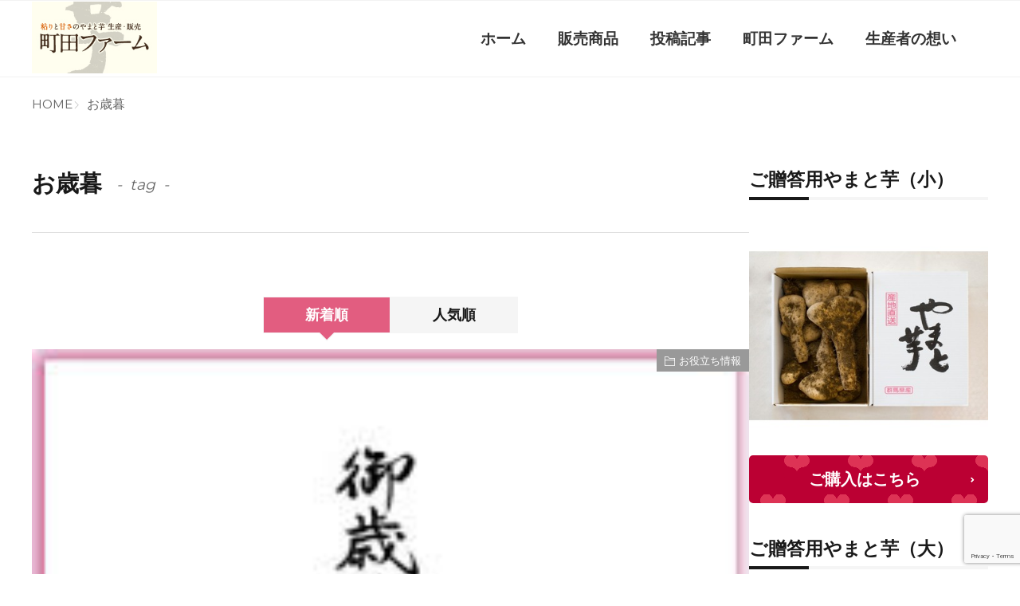

--- FILE ---
content_type: text/html; charset=UTF-8
request_url: https://yamatoimo.com/tag/%E3%81%8A%E6%AD%B3%E6%9A%AE
body_size: 12336
content:
<!DOCTYPE html>
<html lang="ja">

<head>
<meta charset="UTF-8">
<title>お歳暮 &#8211; やまといも便り｜やまと芋通販の町田ファーム</title>
	<style>img:is([sizes="auto" i], [sizes^="auto," i]) { contain-intrinsic-size: 3000px 1500px }</style>
	<link rel='dns-prefetch' href='//stats.wp.com' />
<link rel='dns-prefetch' href='//fonts.googleapis.com' />
<link rel='preconnect' href='//c0.wp.com' />
<link rel="stylesheet" id="wp-block-library-css" href="https://c0.wp.com/c/6.8.3/wp-includes/css/dist/block-library/style.min.css" media="all">
<style id='wp-block-library-theme-inline-css'>
.wp-block-audio :where(figcaption){color:#555;font-size:13px;text-align:center}.is-dark-theme .wp-block-audio :where(figcaption){color:#ffffffa6}.wp-block-audio{margin:0 0 1em}.wp-block-code{border:1px solid #ccc;border-radius:4px;font-family:Menlo,Consolas,monaco,monospace;padding:.8em 1em}.wp-block-embed :where(figcaption){color:#555;font-size:13px;text-align:center}.is-dark-theme .wp-block-embed :where(figcaption){color:#ffffffa6}.wp-block-embed{margin:0 0 1em}.blocks-gallery-caption{color:#555;font-size:13px;text-align:center}.is-dark-theme .blocks-gallery-caption{color:#ffffffa6}:root :where(.wp-block-image figcaption){color:#555;font-size:13px;text-align:center}.is-dark-theme :root :where(.wp-block-image figcaption){color:#ffffffa6}.wp-block-image{margin:0 0 1em}.wp-block-pullquote{border-bottom:4px solid;border-top:4px solid;color:currentColor;margin-bottom:1.75em}.wp-block-pullquote cite,.wp-block-pullquote footer,.wp-block-pullquote__citation{color:currentColor;font-size:.8125em;font-style:normal;text-transform:uppercase}.wp-block-quote{border-left:.25em solid;margin:0 0 1.75em;padding-left:1em}.wp-block-quote cite,.wp-block-quote footer{color:currentColor;font-size:.8125em;font-style:normal;position:relative}.wp-block-quote:where(.has-text-align-right){border-left:none;border-right:.25em solid;padding-left:0;padding-right:1em}.wp-block-quote:where(.has-text-align-center){border:none;padding-left:0}.wp-block-quote.is-large,.wp-block-quote.is-style-large,.wp-block-quote:where(.is-style-plain){border:none}.wp-block-search .wp-block-search__label{font-weight:700}.wp-block-search__button{border:1px solid #ccc;padding:.375em .625em}:where(.wp-block-group.has-background){padding:1.25em 2.375em}.wp-block-separator.has-css-opacity{opacity:.4}.wp-block-separator{border:none;border-bottom:2px solid;margin-left:auto;margin-right:auto}.wp-block-separator.has-alpha-channel-opacity{opacity:1}.wp-block-separator:not(.is-style-wide):not(.is-style-dots){width:100px}.wp-block-separator.has-background:not(.is-style-dots){border-bottom:none;height:1px}.wp-block-separator.has-background:not(.is-style-wide):not(.is-style-dots){height:2px}.wp-block-table{margin:0 0 1em}.wp-block-table td,.wp-block-table th{word-break:normal}.wp-block-table :where(figcaption){color:#555;font-size:13px;text-align:center}.is-dark-theme .wp-block-table :where(figcaption){color:#ffffffa6}.wp-block-video :where(figcaption){color:#555;font-size:13px;text-align:center}.is-dark-theme .wp-block-video :where(figcaption){color:#ffffffa6}.wp-block-video{margin:0 0 1em}:root :where(.wp-block-template-part.has-background){margin-bottom:0;margin-top:0;padding:1.25em 2.375em}
</style>
<link rel="stylesheet" id="mediaelement-css" href="https://c0.wp.com/c/6.8.3/wp-includes/js/mediaelement/mediaelementplayer-legacy.min.css" media="all">
<link rel="stylesheet" id="wp-mediaelement-css" href="https://c0.wp.com/c/6.8.3/wp-includes/js/mediaelement/wp-mediaelement.min.css" media="all">
<style id='jetpack-sharing-buttons-style-inline-css'>
.jetpack-sharing-buttons__services-list{display:flex;flex-direction:row;flex-wrap:wrap;gap:0;list-style-type:none;margin:5px;padding:0}.jetpack-sharing-buttons__services-list.has-small-icon-size{font-size:12px}.jetpack-sharing-buttons__services-list.has-normal-icon-size{font-size:16px}.jetpack-sharing-buttons__services-list.has-large-icon-size{font-size:24px}.jetpack-sharing-buttons__services-list.has-huge-icon-size{font-size:36px}@media print{.jetpack-sharing-buttons__services-list{display:none!important}}.editor-styles-wrapper .wp-block-jetpack-sharing-buttons{gap:0;padding-inline-start:0}ul.jetpack-sharing-buttons__services-list.has-background{padding:1.25em 2.375em}
</style>
<style id='global-styles-inline-css'>
:root{--wp--preset--aspect-ratio--square: 1;--wp--preset--aspect-ratio--4-3: 4/3;--wp--preset--aspect-ratio--3-4: 3/4;--wp--preset--aspect-ratio--3-2: 3/2;--wp--preset--aspect-ratio--2-3: 2/3;--wp--preset--aspect-ratio--16-9: 16/9;--wp--preset--aspect-ratio--9-16: 9/16;--wp--preset--color--black: #000000;--wp--preset--color--cyan-bluish-gray: #abb8c3;--wp--preset--color--white: #ffffff;--wp--preset--color--pale-pink: #f78da7;--wp--preset--color--vivid-red: #cf2e2e;--wp--preset--color--luminous-vivid-orange: #ff6900;--wp--preset--color--luminous-vivid-amber: #fcb900;--wp--preset--color--light-green-cyan: #7bdcb5;--wp--preset--color--vivid-green-cyan: #00d084;--wp--preset--color--pale-cyan-blue: #8ed1fc;--wp--preset--color--vivid-cyan-blue: #0693e3;--wp--preset--color--vivid-purple: #9b51e0;--wp--preset--gradient--vivid-cyan-blue-to-vivid-purple: linear-gradient(135deg,rgba(6,147,227,1) 0%,rgb(155,81,224) 100%);--wp--preset--gradient--light-green-cyan-to-vivid-green-cyan: linear-gradient(135deg,rgb(122,220,180) 0%,rgb(0,208,130) 100%);--wp--preset--gradient--luminous-vivid-amber-to-luminous-vivid-orange: linear-gradient(135deg,rgba(252,185,0,1) 0%,rgba(255,105,0,1) 100%);--wp--preset--gradient--luminous-vivid-orange-to-vivid-red: linear-gradient(135deg,rgba(255,105,0,1) 0%,rgb(207,46,46) 100%);--wp--preset--gradient--very-light-gray-to-cyan-bluish-gray: linear-gradient(135deg,rgb(238,238,238) 0%,rgb(169,184,195) 100%);--wp--preset--gradient--cool-to-warm-spectrum: linear-gradient(135deg,rgb(74,234,220) 0%,rgb(151,120,209) 20%,rgb(207,42,186) 40%,rgb(238,44,130) 60%,rgb(251,105,98) 80%,rgb(254,248,76) 100%);--wp--preset--gradient--blush-light-purple: linear-gradient(135deg,rgb(255,206,236) 0%,rgb(152,150,240) 100%);--wp--preset--gradient--blush-bordeaux: linear-gradient(135deg,rgb(254,205,165) 0%,rgb(254,45,45) 50%,rgb(107,0,62) 100%);--wp--preset--gradient--luminous-dusk: linear-gradient(135deg,rgb(255,203,112) 0%,rgb(199,81,192) 50%,rgb(65,88,208) 100%);--wp--preset--gradient--pale-ocean: linear-gradient(135deg,rgb(255,245,203) 0%,rgb(182,227,212) 50%,rgb(51,167,181) 100%);--wp--preset--gradient--electric-grass: linear-gradient(135deg,rgb(202,248,128) 0%,rgb(113,206,126) 100%);--wp--preset--gradient--midnight: linear-gradient(135deg,rgb(2,3,129) 0%,rgb(40,116,252) 100%);--wp--preset--font-size--small: 13px;--wp--preset--font-size--medium: 20px;--wp--preset--font-size--large: 36px;--wp--preset--font-size--x-large: 42px;--wp--preset--spacing--20: 0.44rem;--wp--preset--spacing--30: 0.67rem;--wp--preset--spacing--40: 1rem;--wp--preset--spacing--50: 1.5rem;--wp--preset--spacing--60: 2.25rem;--wp--preset--spacing--70: 3.38rem;--wp--preset--spacing--80: 5.06rem;--wp--preset--shadow--natural: 6px 6px 9px rgba(0, 0, 0, 0.2);--wp--preset--shadow--deep: 12px 12px 50px rgba(0, 0, 0, 0.4);--wp--preset--shadow--sharp: 6px 6px 0px rgba(0, 0, 0, 0.2);--wp--preset--shadow--outlined: 6px 6px 0px -3px rgba(255, 255, 255, 1), 6px 6px rgba(0, 0, 0, 1);--wp--preset--shadow--crisp: 6px 6px 0px rgba(0, 0, 0, 1);}:where(.is-layout-flex){gap: 0.5em;}:where(.is-layout-grid){gap: 0.5em;}body .is-layout-flex{display: flex;}.is-layout-flex{flex-wrap: wrap;align-items: center;}.is-layout-flex > :is(*, div){margin: 0;}body .is-layout-grid{display: grid;}.is-layout-grid > :is(*, div){margin: 0;}:where(.wp-block-columns.is-layout-flex){gap: 2em;}:where(.wp-block-columns.is-layout-grid){gap: 2em;}:where(.wp-block-post-template.is-layout-flex){gap: 1.25em;}:where(.wp-block-post-template.is-layout-grid){gap: 1.25em;}.has-black-color{color: var(--wp--preset--color--black) !important;}.has-cyan-bluish-gray-color{color: var(--wp--preset--color--cyan-bluish-gray) !important;}.has-white-color{color: var(--wp--preset--color--white) !important;}.has-pale-pink-color{color: var(--wp--preset--color--pale-pink) !important;}.has-vivid-red-color{color: var(--wp--preset--color--vivid-red) !important;}.has-luminous-vivid-orange-color{color: var(--wp--preset--color--luminous-vivid-orange) !important;}.has-luminous-vivid-amber-color{color: var(--wp--preset--color--luminous-vivid-amber) !important;}.has-light-green-cyan-color{color: var(--wp--preset--color--light-green-cyan) !important;}.has-vivid-green-cyan-color{color: var(--wp--preset--color--vivid-green-cyan) !important;}.has-pale-cyan-blue-color{color: var(--wp--preset--color--pale-cyan-blue) !important;}.has-vivid-cyan-blue-color{color: var(--wp--preset--color--vivid-cyan-blue) !important;}.has-vivid-purple-color{color: var(--wp--preset--color--vivid-purple) !important;}.has-black-background-color{background-color: var(--wp--preset--color--black) !important;}.has-cyan-bluish-gray-background-color{background-color: var(--wp--preset--color--cyan-bluish-gray) !important;}.has-white-background-color{background-color: var(--wp--preset--color--white) !important;}.has-pale-pink-background-color{background-color: var(--wp--preset--color--pale-pink) !important;}.has-vivid-red-background-color{background-color: var(--wp--preset--color--vivid-red) !important;}.has-luminous-vivid-orange-background-color{background-color: var(--wp--preset--color--luminous-vivid-orange) !important;}.has-luminous-vivid-amber-background-color{background-color: var(--wp--preset--color--luminous-vivid-amber) !important;}.has-light-green-cyan-background-color{background-color: var(--wp--preset--color--light-green-cyan) !important;}.has-vivid-green-cyan-background-color{background-color: var(--wp--preset--color--vivid-green-cyan) !important;}.has-pale-cyan-blue-background-color{background-color: var(--wp--preset--color--pale-cyan-blue) !important;}.has-vivid-cyan-blue-background-color{background-color: var(--wp--preset--color--vivid-cyan-blue) !important;}.has-vivid-purple-background-color{background-color: var(--wp--preset--color--vivid-purple) !important;}.has-black-border-color{border-color: var(--wp--preset--color--black) !important;}.has-cyan-bluish-gray-border-color{border-color: var(--wp--preset--color--cyan-bluish-gray) !important;}.has-white-border-color{border-color: var(--wp--preset--color--white) !important;}.has-pale-pink-border-color{border-color: var(--wp--preset--color--pale-pink) !important;}.has-vivid-red-border-color{border-color: var(--wp--preset--color--vivid-red) !important;}.has-luminous-vivid-orange-border-color{border-color: var(--wp--preset--color--luminous-vivid-orange) !important;}.has-luminous-vivid-amber-border-color{border-color: var(--wp--preset--color--luminous-vivid-amber) !important;}.has-light-green-cyan-border-color{border-color: var(--wp--preset--color--light-green-cyan) !important;}.has-vivid-green-cyan-border-color{border-color: var(--wp--preset--color--vivid-green-cyan) !important;}.has-pale-cyan-blue-border-color{border-color: var(--wp--preset--color--pale-cyan-blue) !important;}.has-vivid-cyan-blue-border-color{border-color: var(--wp--preset--color--vivid-cyan-blue) !important;}.has-vivid-purple-border-color{border-color: var(--wp--preset--color--vivid-purple) !important;}.has-vivid-cyan-blue-to-vivid-purple-gradient-background{background: var(--wp--preset--gradient--vivid-cyan-blue-to-vivid-purple) !important;}.has-light-green-cyan-to-vivid-green-cyan-gradient-background{background: var(--wp--preset--gradient--light-green-cyan-to-vivid-green-cyan) !important;}.has-luminous-vivid-amber-to-luminous-vivid-orange-gradient-background{background: var(--wp--preset--gradient--luminous-vivid-amber-to-luminous-vivid-orange) !important;}.has-luminous-vivid-orange-to-vivid-red-gradient-background{background: var(--wp--preset--gradient--luminous-vivid-orange-to-vivid-red) !important;}.has-very-light-gray-to-cyan-bluish-gray-gradient-background{background: var(--wp--preset--gradient--very-light-gray-to-cyan-bluish-gray) !important;}.has-cool-to-warm-spectrum-gradient-background{background: var(--wp--preset--gradient--cool-to-warm-spectrum) !important;}.has-blush-light-purple-gradient-background{background: var(--wp--preset--gradient--blush-light-purple) !important;}.has-blush-bordeaux-gradient-background{background: var(--wp--preset--gradient--blush-bordeaux) !important;}.has-luminous-dusk-gradient-background{background: var(--wp--preset--gradient--luminous-dusk) !important;}.has-pale-ocean-gradient-background{background: var(--wp--preset--gradient--pale-ocean) !important;}.has-electric-grass-gradient-background{background: var(--wp--preset--gradient--electric-grass) !important;}.has-midnight-gradient-background{background: var(--wp--preset--gradient--midnight) !important;}.has-small-font-size{font-size: var(--wp--preset--font-size--small) !important;}.has-medium-font-size{font-size: var(--wp--preset--font-size--medium) !important;}.has-large-font-size{font-size: var(--wp--preset--font-size--large) !important;}.has-x-large-font-size{font-size: var(--wp--preset--font-size--x-large) !important;}
:where(.wp-block-post-template.is-layout-flex){gap: 1.25em;}:where(.wp-block-post-template.is-layout-grid){gap: 1.25em;}
:where(.wp-block-columns.is-layout-flex){gap: 2em;}:where(.wp-block-columns.is-layout-grid){gap: 2em;}
:root :where(.wp-block-pullquote){font-size: 1.5em;line-height: 1.6;}
</style>
<link rel="stylesheet" id="contact-form-7-css" href="https://yamatoimo.com/wp-content/plugins/contact-form-7/includes/css/styles.css?ver=6.1.4" media="all">
<link rel="stylesheet" id="fit-swiper-style-css" href="https://yamatoimo.com/wp-content/themes/gold-blog/css/swiper-bundle.min.css?ver=2.0.2" media="all">
<link rel="stylesheet" id="fit-parent-style-css" href="https://yamatoimo.com/wp-content/themes/gold-blog/style.min.css?ver=2.0.2" media="all">
<link rel="stylesheet" id="fit-custom-style-css-css" href="https://yamatoimo.com/wp-content/themes/gold-blog/css/style-custom.css?ver=1756474982" media="all">
<link rel="stylesheet" id="fit-customizer-css" href="https://yamatoimo.com/wp-content/themes/gold-blog/css/customizer.php?ver=1769364165" media="all">
<link rel="stylesheet" id="fit-child-style-css" href="https://yamatoimo.com/wp-content/themes/gold-blog-child/style-user.css?ver=1756366784" media="all">
<link rel="stylesheet" id="fit-basic-icon-css" href="https://yamatoimo.com/wp-content/themes/gold-blog/css/icon.min.css?ver=2.0.2" media="all">
<link rel="stylesheet" id="fit-Montserrat-css" href="//fonts.googleapis.com/css2?family=Montserrat%3Awght%40100%3B200%3B300%3B400%3B500%3B600%3B700%3B800%3B900&#038;display=swap&#038;ver=2.0.2" media="all">
<link rel="stylesheet" id="fit-Cinzel-css" href="//fonts.googleapis.com/css2?family=Cinzel%3Awght%40400%3B500%3B600%3B700%3B800%3B900&#038;display=swap&#038;ver=2.0.2" media="all">
<script src="https://c0.wp.com/c/6.8.3/wp-includes/js/jquery/jquery.min.js" id="jquery-core-js"></script>
<script src="https://c0.wp.com/c/6.8.3/wp-includes/js/jquery/jquery-migrate.min.js" id="jquery-migrate-js"></script>
<link rel="https://api.w.org/" href="https://yamatoimo.com/wp-json/" /><link rel="alternate" title="JSON" type="application/json" href="https://yamatoimo.com/wp-json/wp/v2/tags/21" />	<style>img#wpstats{display:none}</style>
		
<meta name="viewport" content="width=device-width, initial-scale=1, viewport-fit=cover">
<meta name="theme-color" content="#191919">
<meta name="description" content="やまといもの販売、料理レシピなどやまといも情報サイト！" >
<meta name="generator" content="Elementor 3.32.4; features: e_font_icon_svg, additional_custom_breakpoints; settings: css_print_method-external, google_font-disabled, font_display-swap">
			<style>
				.e-con.e-parent:nth-of-type(n+4):not(.e-lazyloaded):not(.e-no-lazyload),
				.e-con.e-parent:nth-of-type(n+4):not(.e-lazyloaded):not(.e-no-lazyload) * {
					background-image: none !important;
				}
				@media screen and (max-height: 1024px) {
					.e-con.e-parent:nth-of-type(n+3):not(.e-lazyloaded):not(.e-no-lazyload),
					.e-con.e-parent:nth-of-type(n+3):not(.e-lazyloaded):not(.e-no-lazyload) * {
						background-image: none !important;
					}
				}
				@media screen and (max-height: 640px) {
					.e-con.e-parent:nth-of-type(n+2):not(.e-lazyloaded):not(.e-no-lazyload),
					.e-con.e-parent:nth-of-type(n+2):not(.e-lazyloaded):not(.e-no-lazyload) * {
						background-image: none !important;
					}
				}
			</style>
			<link rel="icon" href="https://yamatoimo.com/wp-content/uploads/2013/03/logo-128x128.jpg" sizes="32x32" />
<link rel="icon" href="https://yamatoimo.com/wp-content/uploads/2013/03/logo.jpg" sizes="192x192" />
<link rel="apple-touch-icon" href="https://yamatoimo.com/wp-content/uploads/2013/03/logo.jpg" />
<meta name="msapplication-TileImage" content="https://yamatoimo.com/wp-content/uploads/2013/03/logo.jpg" />

</head>
<body class="type-archive type-tag tag-21 wp-embed-responsive wp-theme-gold-blog wp-child-theme-gold-blog-child gold_theme preload elementor-default elementor-kit-3513" id="top">

<!--i-header-->
<div class="inclose i-header i-header_common">
				

	

					<!--l-header-->
		<header class="layout l-header l-header_common l-header_simple u-all_show">
			<!--container-->
			<div class="container c-flex c-header">
			<!--site_title-->
			
  <h2 class="site_title">

<a class="site_title__link" href="https://yamatoimo.com">
      <img class="site_title__logo nolazy" src="https://yamatoimo.com/wp-content/uploads/2013/03/logo.jpg" width="225" height="129" alt="やまといも便り｜やまと芋通販の町田ファーム">  </a>

  </h2>
			<!--/site_title-->

												<!--global_navi-->
					
<nav class="global_navi global_navi-is-header global_navi-is-simple u-all_show">
  <div class="global_navi__inner">
          <ul class="global_navi__list"><li class="global_navi__item"><a href="https://yamatoimo.com/">ホーム</a></li>
<li class="global_navi__item"><a href="https://yamatoimo.com/product">販売商品</a></li>
<li class="global_navi__item"><a href="https://yamatoimo.com/blog">投稿記事</a></li>
<li class="global_navi__item"><a href="https://yamatoimo.com/machidafarm">町田ファーム</a></li>
<li class="global_navi__item"><a href="https://yamatoimo.com/profile">生産者の想い</a></li>
</ul>      </div>
</nav>
					<!--/global_navi-->
							
			
			
			
			</div>
			<!--/container-->
		</header>
		<!--/l-header-->
		
								

	

				</div>
<!--/i-header-->




	<!--l-breadcrumb-->
	<div class="layout l-breadcrumb u-all_show ">
		<!--container-->
		<div class="container c-breadcrumb">
			<nav class="breadcrumb"><ul class="breadcrumb__list"><li class="breadcrumb__item "><a class="breadcrumb__link" href="https://yamatoimo.com">HOME</a></li><li class="breadcrumb__item icon-angle-right">お歳暮</li></ul></nav>		</div>
		<!--/container-->
	</div>
	<!--/l-breadcrumb-->



<!--l-contents-->
<div class="layout l-contents l-contents_common " id="l-contents">
	<!--container-->
	<div class="container c-contents">

		<!--l-wrapper-->
		<div class="layout l-wrapper">
			



  <!--l-main-->
  <main class="layout l-main have-is-side">

              
              
    


	<!--l-keyvisual-->
	<div class="inner_layout l-keyvisual l-keyvisual_common u-all_show">
		
			<div class="keyvisual">

									<div class="keyvisual__bg">
											</div>
				
				
									<!--container-->
					<div class="container c-flex c-keyvisual">
						<div class="keyvisual__contents">

							
															<div class="keyvisual__text_area keyvisual__text_area-is-">
									<div class="keyvisual__text_area__inner">
																												<h1 class="heading heading-is-custom">
											お歳暮																																		<span class="heading__archive">tag</span>
																					</h1>
																		</div>

									
									
									
									
									
									
								</div>
							
						</div>
					</div>
					<!--/container-->
				
			</div>
		
		
		
		
	</div>
	<!--/l-keyvisual-->


	
    
    

		<ul class="sort_tab sort_tab-is-common sort_tab-is-balloon u-sp_hide_flex">
			<li class="sort_tab__item is-current">
				<button class="sort_tab__btn" id="sort_new">新着順</button>
			</li>
			<li class="sort_tab__item ">
				<button class="sort_tab__btn" id="sort_rank">人気順</button>
			</li>
		</ul>

		
	
<div name="archive" class="archive archive-is-common archive-is-simple">

	
			
						<article class="archive__item archive__item-is-3">
				
				
										<div class="eyecatch u-aspect_169">
					<span class="eyecatch__cat cat_bg-is-18 eyecatch__cat-is-square">
				<a class="icon-folder1" href="https://yamatoimo.com/oyakudachi">お役立ち情報</a>
			</span>
				<a class="eyecatch__link" href="https://yamatoimo.com/oyakudachi/%e3%81%8a%e6%ad%b3%e6%9a%ae%e3%81%ae%e8%b4%88%e3%82%8a%e6%96%b9.html">
			<img fetchpriority="high"  src="https://yamatoimo.com/wp-content/uploads/2009/11/17029d69dfe306613f570a24a14f112e.jpg" width="224" height="224" alt="お歳暮の贈り方">		</a>
	</div>
					
								<div class="archive__contents">
										<div class="archive__inner">

						
													<h3 class="heading heading-is-custom"><a href="https://yamatoimo.com/oyakudachi/%e3%81%8a%e6%ad%b3%e6%9a%ae%e3%81%ae%e8%b4%88%e3%82%8a%e6%96%b9.html">お歳暮の贈り方</a></h3>
						
													<p class="phrase phrase-is-tertiary">お歳暮を贈る時は、本来は先方宅に訪問して直接渡したいところですが、現在では百貨店から直送したり、イン……</p>
						
						
						
					</div>
				</div>
			</article>
			
						<article class="archive__item archive__item-is-3">
				
				
										<div class="eyecatch u-aspect_169">
					<span class="eyecatch__cat cat_bg-is-18 eyecatch__cat-is-square">
				<a class="icon-folder1" href="https://yamatoimo.com/oyakudachi">お役立ち情報</a>
			</span>
				<a class="eyecatch__link" href="https://yamatoimo.com/oyakudachi/%e3%81%8a%e6%ad%b3%e6%9a%ae%e3%82%92%e8%b4%88%e3%82%8b%e6%99%82%e6%9c%9f.html">
			<img  src="https://yamatoimo.com/wp-content/uploads/2009/11/17029d69dfe306613f570a24a14f112e.jpg" width="224" height="224" alt="お歳暮を贈る時期">		</a>
	</div>
					
								<div class="archive__contents">
										<div class="archive__inner">

						
													<h3 class="heading heading-is-custom"><a href="https://yamatoimo.com/oyakudachi/%e3%81%8a%e6%ad%b3%e6%9a%ae%e3%82%92%e8%b4%88%e3%82%8b%e6%99%82%e6%9c%9f.html">お歳暮を贈る時期</a></h3>
						
													<p class="phrase phrase-is-tertiary">お歳暮を贈る時期は地域によって異なり、関東地方では12月初旬から12月31日、関西では12月13日か……</p>
						
						
						
					</div>
				</div>
			</article>
			
						<article class="archive__item archive__item-is-3">
				
				
										<div class="eyecatch u-aspect_169">
					<span class="eyecatch__cat cat_bg-is-18 eyecatch__cat-is-square">
				<a class="icon-folder1" href="https://yamatoimo.com/oyakudachi">お役立ち情報</a>
			</span>
				<a class="eyecatch__link" href="https://yamatoimo.com/oyakudachi/%e3%81%8a%e6%ad%b3%e6%9a%ae%e3%81%ae%e7%94%b1%e6%9d%a5.html">
			<img  src="https://yamatoimo.com/wp-content/uploads/2009/11/17029d69dfe306613f570a24a14f112e.jpg" width="224" height="224" alt="お歳暮の由来">		</a>
	</div>
					
								<div class="archive__contents">
										<div class="archive__inner">

						
													<h3 class="heading heading-is-custom"><a href="https://yamatoimo.com/oyakudachi/%e3%81%8a%e6%ad%b3%e6%9a%ae%e3%81%ae%e7%94%b1%e6%9d%a5.html">お歳暮の由来</a></h3>
						
													<p class="phrase phrase-is-tertiary">お歳暮の季節になりましたが、
皆さんはどういった方お歳暮を贈りますか？
お歳暮は今年１年間の感謝を込……</p>
						
						
						
					</div>
				</div>
			</article>
			
						<article class="archive__item archive__item-is-3">
				
				
										<div class="eyecatch u-aspect_169">
					<span class="eyecatch__cat cat_bg-is-18 eyecatch__cat-is-square">
				<a class="icon-folder1" href="https://yamatoimo.com/oyakudachi">お役立ち情報</a>
			</span>
				<a class="eyecatch__link" href="https://yamatoimo.com/oyakudachi/%e4%bb%8a%e5%b9%b4%e3%80%81%e3%81%8a%e6%ad%b3%e6%9a%ae%e3%81%af%e8%b4%88%e3%82%8a%e3%81%be%e3%81%99%e3%81%8b%ef%bc%9f.html">
			<img  src="https://yamatoimo.com/wp-content/uploads/2009/11/17029d69dfe306613f570a24a14f112e.jpg" width="224" height="224" alt="今年、お歳暮は贈りますか？">		</a>
	</div>
					
								<div class="archive__contents">
										<div class="archive__inner">

						
													<h3 class="heading heading-is-custom"><a href="https://yamatoimo.com/oyakudachi/%e4%bb%8a%e5%b9%b4%e3%80%81%e3%81%8a%e6%ad%b3%e6%9a%ae%e3%81%af%e8%b4%88%e3%82%8a%e3%81%be%e3%81%99%e3%81%8b%ef%bc%9f.html">今年、お歳暮は贈りますか？</a></h3>
						
													<p class="phrase phrase-is-tertiary">日本最大のオンラインショッピング「楽天市場」をご利用の方のアンケート結果です。
 ↓ ↓ ↓ ↓
「……</p>
						
						
						
					</div>
				</div>
			</article>
			
						<article class="archive__item archive__item-is-3">
				
				
										<div class="eyecatch u-aspect_169">
					<span class="eyecatch__cat cat_bg-is-18 eyecatch__cat-is-square">
				<a class="icon-folder1" href="https://yamatoimo.com/oyakudachi">お役立ち情報</a>
			</span>
				<a class="eyecatch__link" href="https://yamatoimo.com/oyakudachi/%e3%81%8a%e6%ad%b3%e6%9a%ae%e3%81%af%e3%81%a9%e3%81%aa%e3%81%9f%e3%81%ab%e8%b4%88%e3%82%8b%e4%ba%88%e5%ae%9a%e3%81%a7%e3%81%99%e3%81%8b%ef%bc%9f.html">
			<img  src="https://yamatoimo.com/wp-content/uploads/2009/11/17029d69dfe306613f570a24a14f112e.jpg" width="224" height="224" alt="お歳暮はどなたに贈る予定ですか？">		</a>
	</div>
					
								<div class="archive__contents">
										<div class="archive__inner">

						
													<h3 class="heading heading-is-custom"><a href="https://yamatoimo.com/oyakudachi/%e3%81%8a%e6%ad%b3%e6%9a%ae%e3%81%af%e3%81%a9%e3%81%aa%e3%81%9f%e3%81%ab%e8%b4%88%e3%82%8b%e4%ba%88%e5%ae%9a%e3%81%a7%e3%81%99%e3%81%8b%ef%bc%9f.html">お歳暮はどなたに贈る予定ですか？</a></h3>
						
													<p class="phrase phrase-is-tertiary">日本最大のオンラインショッピング「楽天市場」をご利用の方のアンケート結果です。
 ↓ ↓ ↓ ↓
半……</p>
						
						
						
					</div>
				</div>
			</article>
			
						<article class="archive__item archive__item-is-3">
				
				
										<div class="eyecatch u-aspect_169">
					<span class="eyecatch__cat cat_bg-is-18 eyecatch__cat-is-square">
				<a class="icon-folder1" href="https://yamatoimo.com/oyakudachi">お役立ち情報</a>
			</span>
				<a class="eyecatch__link" href="https://yamatoimo.com/oyakudachi/%e3%81%8a%e6%ad%b3%e6%9a%ae%e3%81%af%e4%bd%95%e3%82%92%e8%b4%88%e3%82%8b%e4%ba%88%e5%ae%9a%e3%81%a7%e3%81%99%e3%81%8b%ef%bc%9f.html">
			<img  src="https://yamatoimo.com/wp-content/uploads/2009/11/17029d69dfe306613f570a24a14f112e.jpg" width="224" height="224" alt="お歳暮は何を贈る予定ですか？">		</a>
	</div>
					
								<div class="archive__contents">
										<div class="archive__inner">

						
													<h3 class="heading heading-is-custom"><a href="https://yamatoimo.com/oyakudachi/%e3%81%8a%e6%ad%b3%e6%9a%ae%e3%81%af%e4%bd%95%e3%82%92%e8%b4%88%e3%82%8b%e4%ba%88%e5%ae%9a%e3%81%a7%e3%81%99%e3%81%8b%ef%bc%9f.html">お歳暮は何を贈る予定ですか？</a></h3>
						
													<p class="phrase phrase-is-tertiary">日本最大のオンラインショッピング「楽天市場」をご利用の方のアンケート結果です。
 ↓ ↓ ↓ ↓
こ……</p>
						
						
						
					</div>
				</div>
			</article>
			<nav class="pagination pagination-is-mobile"><a href="https://yamatoimo.com/tag/%E3%81%8A%E6%AD%B3%E6%9A%AE/page/2" >次のページへ</a></nav><nav class="pagination"><span aria-current="page" class="page-numbers current">1</span>
<a class="page-numbers" href="https://yamatoimo.com/tag/%E3%81%8A%E6%AD%B3%E6%9A%AE/page/2">2</a>
<a class="page-numbers" href="https://yamatoimo.com/tag/%E3%81%8A%E6%AD%B3%E6%9A%AE/page/3">3</a>
<span class="page-numbers dots">&hellip;</span>
<a class="page-numbers" href="https://yamatoimo.com/tag/%E3%81%8A%E6%AD%B3%E6%9A%AE/page/5">5</a>
<a class="next page-numbers" href="https://yamatoimo.com/tag/%E3%81%8A%E6%AD%B3%E6%9A%AE/page/2">></a></nav>
	
	</div>






                  <div class="inner_layout l-main_bottom u-all_show">
          <div class="container c-main_bottom c-columns c-columns-is-2">
            <aside class="widget  widget-is-pc_max  widget-is-widget_fit_widget_post_list"><h2 class="heading  heading-is-preset68 heading-is-quinary    ">新着記事<span class="heading__title"><b></b></span></h2>
<div name="archive" class="archive archive-is-widget archive-is-simple">

	
			
						<article class="archive__item archive__item-is-2">
				
				
										<div class="eyecatch u-aspect_169">
				<a class="eyecatch__link" href="https://yamatoimo.com/diary/yamatoimo-allergy-kayui.html">
			<img  src="https://yamatoimo.com/wp-content/uploads/2013/11/horiokoshi05_50.jpg" width="640" height="480" alt="大和芋を触ると手がかゆい…それってアレルギー？知らないと危ない症状とは？">		</a>
	</div>
					
								<div class="archive__contents">
										<div class="archive__inner">

													<ul class="date_list">
																	<li class="date_list__item date_list__item-is-category">
																					<span class="date_list__cat">
												<a href="https://yamatoimo.com/diary">やまといも日記</a>
											</span>
																				</li>
																								
																							</ul>
						
													<h3 class="heading heading-is-custom"><a href="https://yamatoimo.com/diary/yamatoimo-allergy-kayui.html">大和芋を触ると手がかゆい…それってアレルギー？知らないと危ない症状とは？</a></h3>
						
													<p class="phrase phrase-is-tertiary">「大和芋の魔力？かゆみの向こうに隠された美味しさとアレルギーの謎」
大和芋、その名前を聞いただけで、多くの人が思わず体を掻きたくなるかもしれません。しかし、この不思議な根菜には、かゆみの向こう側に隠された魅力が満載なのです。
まず、大和芋の独特な食感から始めましょう。すりおろすと、まるで雪のように白く、なめらかな舌触りが特徴です。口に入れた瞬間、とろりとした粘り気が広がり、まるで雲の上を歩いているかのような不思議な感覚に包まれます。
その味わいも格別です。淡白でありながら、ど……</p>
						
						
						
					</div>
				</div>
			</article>
			
						<article class="archive__item archive__item-is-2">
				
				
										<div class="eyecatch u-aspect_169">
				<a class="eyecatch__link" href="https://yamatoimo.com/diary/yamatoimo-vitamin-eiyou.html">
			<img  src="https://yamatoimo.com/wp-content/uploads/2013/11/mukago04_50.jpg" width="640" height="480" alt="【保存版】大和芋の栄養とビタミンがすごい！免疫力・疲労回復に効く驚きの効果とは？">		</a>
	</div>
					
								<div class="archive__contents">
										<div class="archive__inner">

													<ul class="date_list">
																	<li class="date_list__item date_list__item-is-category">
																					<span class="date_list__cat">
												<a href="https://yamatoimo.com/diary">やまといも日記</a>
											</span>
																				</li>
																								
																							</ul>
						
													<h3 class="heading heading-is-custom"><a href="https://yamatoimo.com/diary/yamatoimo-vitamin-eiyou.html">【保存版】大和芋の栄養とビタミンがすごい！免疫力・疲労回復に効く驚きの効果とは？</a></h3>
						
													<p class="phrase phrase-is-tertiary">山芋マニアも驚愕！大和芋の隠れた栄養パワーとビタミンの宝庫、その驚きの効能とは
山芋といえば、とろろご飯やお好み焼きの具材として親しまれていますが、実はその栄養価の高さに驚かされます。特に大和芋は、山芋の中でも栄養価が高く、健康維持に欠かせない食材として注目を集めています。
大和芋の魅力は、何と言ってもそのビタミン含有量の豊富さにあります。ビタミンB1、B2、C、Eなどが豊富に含まれており、これらは体内の代謝を促進し、疲労回復や免疫力向上に役立ちます。特にビタミンCは、レモン……</p>
						
						
						
					</div>
				</div>
			</article>
			
	
	</div>
</aside><aside class="widget  widget-is-pc_max  widget-is-widget_fit_carousel_widget">
<div name="archive" class="archive archive-is-widget archive-is-eyecatch_dark">

	<div class="swiper swiper-is-carousel swiper-is-fit_carousel_widget-5"><div class="swiper-wrapper">
			<div class="swiper-slide">
						<article class="archive__item archive__item-is-3">
				
				
										<div class="eyecatch u-aspect_169">
				<a class="eyecatch__link" href="https://yamatoimo.com/diary/yamatoimo-allergy-kayui.html">
			<img  src="https://yamatoimo.com/wp-content/uploads/2013/11/horiokoshi05_50.jpg" width="640" height="480" alt="大和芋を触ると手がかゆい…それってアレルギー？知らないと危ない症状とは？">		</a>
	</div>
					
								<div class="archive__contents u-aspect_169">
										<div class="archive__inner">

													<ul class="date_list">
																								
																									<li class="date_list__item">432 view</li>
															</ul>
						
													<h3 class="heading heading-is-custom"><a href="https://yamatoimo.com/diary/yamatoimo-allergy-kayui.html">大和芋を触ると手がかゆい…それってアレルギー？知らないと危ない症状とは？</a></h3>
						
						
						
						
					</div>
				</div>
			</article>
			</div><div class="swiper-slide">
						<article class="archive__item archive__item-is-3">
				
				
										<div class="eyecatch u-aspect_169">
				<a class="eyecatch__link" href="https://yamatoimo.com/diary/yamatoimo-vitamin-eiyou.html">
			<img  src="https://yamatoimo.com/wp-content/uploads/2013/11/mukago04_50.jpg" width="640" height="480" alt="【保存版】大和芋の栄養とビタミンがすごい！免疫力・疲労回復に効く驚きの効果とは？">		</a>
	</div>
					
								<div class="archive__contents u-aspect_169">
										<div class="archive__inner">

													<ul class="date_list">
																								
																									<li class="date_list__item">1381 view</li>
															</ul>
						
													<h3 class="heading heading-is-custom"><a href="https://yamatoimo.com/diary/yamatoimo-vitamin-eiyou.html">【保存版】大和芋の栄養とビタミンがすごい！免疫力・疲労回復に効く驚きの効果とは？</a></h3>
						
						
						
						
					</div>
				</div>
			</article>
			</div><div class="swiper-slide">
						<article class="archive__item archive__item-is-3">
				
				
										<div class="eyecatch u-aspect_169">
				<a class="eyecatch__link" href="https://yamatoimo.com/diary/yamatoimo-spoon-kawamuki.html">
			<img  src="https://yamatoimo.com/wp-content/uploads/2013/11/horiokoshi06_50.jpg" width="640" height="480" alt="大和芋の皮むきはもう包丁不要！スプーンだけで超キレイに剥ける方法とは？">		</a>
	</div>
					
								<div class="archive__contents u-aspect_169">
										<div class="archive__inner">

													<ul class="date_list">
																								
																									<li class="date_list__item">767 view</li>
															</ul>
						
													<h3 class="heading heading-is-custom"><a href="https://yamatoimo.com/diary/yamatoimo-spoon-kawamuki.html">大和芋の皮むきはもう包丁不要！スプーンだけで超キレイに剥ける方法とは？</a></h3>
						
						
						
						
					</div>
				</div>
			</article>
			</div><div class="swiper-slide">
						<article class="archive__item archive__item-is-3">
				
				
										<div class="eyecatch u-aspect_169">
				<a class="eyecatch__link" href="https://yamatoimo.com/diary/%e5%a4%a7%e5%92%8c%e8%8a%8b%e3%81%af%e9%9b%a2%e4%b9%b3%e9%a3%9f%e5%ae%8c%e4%ba%86%e6%9c%9f%e3%81%ab%e6%9c%80%e9%81%a9%ef%bc%9f%e3%81%8a%e3%81%99%e3%81%99%e3%82%81%e3%81%ae%e9%a3%9f%e3%81%b9%e3%81%95.html">
			<img  src="https://yamatoimo.com/wp-content/uploads/2013/11/horiokoshi04_50.jpg" width="640" height="480" alt="大和芋は離乳食完了期に最適？おすすめの食べさせ方と注意点">		</a>
	</div>
					
								<div class="archive__contents u-aspect_169">
										<div class="archive__inner">

													<ul class="date_list">
																								
																									<li class="date_list__item">265 view</li>
															</ul>
						
													<h3 class="heading heading-is-custom"><a href="https://yamatoimo.com/diary/%e5%a4%a7%e5%92%8c%e8%8a%8b%e3%81%af%e9%9b%a2%e4%b9%b3%e9%a3%9f%e5%ae%8c%e4%ba%86%e6%9c%9f%e3%81%ab%e6%9c%80%e9%81%a9%ef%bc%9f%e3%81%8a%e3%81%99%e3%81%99%e3%82%81%e3%81%ae%e9%a3%9f%e3%81%b9%e3%81%95.html">大和芋は離乳食完了期に最適？おすすめの食べさせ方と注意点</a></h3>
						
						
						
						
					</div>
				</div>
			</article>
			</div><div class="swiper-slide">
						<article class="archive__item archive__item-is-3">
				
				
										<div class="eyecatch u-aspect_169">
				<a class="eyecatch__link" href="https://yamatoimo.com/diary/yamatoimo-mouse-kayui.html">
			<img  src="https://yamatoimo.com/wp-content/uploads/2013/11/horiokoshi03.jpg" width="640" height="480" alt="【注意】大和芋を食べると口の中がかゆい原因とは？簡単対処法も紹介！">		</a>
	</div>
					
								<div class="archive__contents u-aspect_169">
										<div class="archive__inner">

													<ul class="date_list">
																								
																									<li class="date_list__item">501 view</li>
															</ul>
						
													<h3 class="heading heading-is-custom"><a href="https://yamatoimo.com/diary/yamatoimo-mouse-kayui.html">【注意】大和芋を食べると口の中がかゆい原因とは？簡単対処法も紹介！</a></h3>
						
						
						
						
					</div>
				</div>
			</article>
			</div><div class="swiper-slide">
						<article class="archive__item archive__item-is-3">
				
				
										<div class="eyecatch u-aspect_169">
				<a class="eyecatch__link" href="https://yamatoimo.com/diary/yamatoimo-jinenjo-chigai.html">
			<img  src="https://yamatoimo.com/wp-content/uploads/2013/11/horiokoshi06_50.jpg" width="640" height="480" alt="意外と知らない？大和芋と自然薯の違いを比較！どっちが美味しい・体にいい？">		</a>
	</div>
					
								<div class="archive__contents u-aspect_169">
										<div class="archive__inner">

													<ul class="date_list">
																								
																									<li class="date_list__item">479 view</li>
															</ul>
						
													<h3 class="heading heading-is-custom"><a href="https://yamatoimo.com/diary/yamatoimo-jinenjo-chigai.html">意外と知らない？大和芋と自然薯の違いを比較！どっちが美味しい・体にいい？</a></h3>
						
						
						
						
					</div>
				</div>
			</article>
			</div><div class="swiper-slide">
						<article class="archive__item archive__item-is-3">
				
				
										<div class="eyecatch u-aspect_169">
				<a class="eyecatch__link" href="https://yamatoimo.com/diary/yamatoimo-cookpad.html">
			<img  src="https://yamatoimo.com/wp-content/uploads/2013/11/horiokoshi02.jpg" width="640" height="480" alt="大和芋レシピが満載！クックパッドで見つけた絶品アイデアまとめ">		</a>
	</div>
					
								<div class="archive__contents u-aspect_169">
										<div class="archive__inner">

													<ul class="date_list">
																								
																									<li class="date_list__item">171 view</li>
															</ul>
						
													<h3 class="heading heading-is-custom"><a href="https://yamatoimo.com/diary/yamatoimo-cookpad.html">大和芋レシピが満載！クックパッドで見つけた絶品アイデアまとめ</a></h3>
						
						
						
						
					</div>
				</div>
			</article>
			</div><div class="swiper-slide">
						<article class="archive__item archive__item-is-3">
				
				
										<div class="eyecatch u-aspect_169">
				<a class="eyecatch__link" href="https://yamatoimo.com/diary/yamatoimo-gold-spoon.html">
			<img  src="https://yamatoimo.com/wp-content/uploads/2013/11/uetuke12.jpg" width="640" height="478" alt="【黄金のワンスプーン】大和芋が劇的に美味しくなる魔法のレシピとは？">		</a>
	</div>
					
								<div class="archive__contents u-aspect_169">
										<div class="archive__inner">

													<ul class="date_list">
																								
																									<li class="date_list__item">211 view</li>
															</ul>
						
													<h3 class="heading heading-is-custom"><a href="https://yamatoimo.com/diary/yamatoimo-gold-spoon.html">【黄金のワンスプーン】大和芋が劇的に美味しくなる魔法のレシピとは？</a></h3>
						
						
						
						
					</div>
				</div>
			</article>
			</div>
	
	</div><div class="swiper-button-prev"></div><div class="swiper-button-next"></div><div class="swiper-pagination"></div></div></div>

						<input type="hidden" class="swiper-hidden swiper-hidden-btn" value="show">
			<input type="hidden" class="swiper-hidden swiper-hidden-pagination" value="show">
			<input type="hidden" class="swiper-hidden swiper-hidden-id" value="fit_carousel_widget-5">
			<input type="hidden" class="swiper-hidden swiper-hidden-gap" value="20">
			<input type="hidden" class="swiper-hidden swiper-hidden-speed" value="1000">
			<input type="hidden" class="swiper-hidden swiper-hidden-loop" value="true">
			<input type="hidden" class="swiper-hidden swiper-hidden-auto" value="true">
			<input type="hidden" class="swiper-hidden swiper-hidden-delay" value="3000">
			<input type="hidden" class="swiper-hidden swiper-hidden-cursor" value="false">
			<input type="hidden" class="swiper-hidden swiper-hidden-column" value="3">

			</aside><aside class="widget    widget-is-widget_nav_menu"><h2 class="heading  heading-is-preset68 heading-is-quinary    ">記事カテゴリー<span class="heading__title"><b></b></span></h2><div class="widget_list widget_list-is-all u-frame_square      menu-%e3%83%8a%e3%83%93%e3%82%b2%e3%83%bc%e3%82%b7%e3%83%a7%e3%83%b3%e3%83%a1%e3%83%8b%e3%83%a5%e3%83%bc-container"><ul id="menu-%e3%83%8a%e3%83%93%e3%82%b2%e3%83%bc%e3%82%b7%e3%83%a7%e3%83%b3%e3%83%a1%e3%83%8b%e3%83%a5%e3%83%bc" class="menu"><li class="global_navi__item"><a href="https://yamatoimo.com/product">販売商品</a></li>
<li class="global_navi__item"><a href="https://yamatoimo.com/recipe">料理レシピ</a></li>
<li class="global_navi__item"><a href="https://yamatoimo.com/profile">生産者の想い</a></li>
<li class="global_navi__item"><a href="https://yamatoimo.com/information">お知らせ</a></li>
<li class="global_navi__item"><a href="https://yamatoimo.com/diary">ブログ</a></li>
<li class="global_navi__item"><a href="https://yamatoimo.com/sien">支援活動</a></li>
<li class="global_navi__item"><a href="https://yamatoimo.com/okyakusama">お客様の声</a></li>
<li class="global_navi__item"><a href="https://yamatoimo.com/oyakudachi">お役立ち情報</a></li>
<li class="global_navi__item"><a href="https://yamatoimo.com/qa">質問コーナー Q&#038;A</a></li>
<li class="global_navi__item"><a href="https://yamatoimo.com/shop">販売店様の紹介</a></li>
</ul></div></aside>          </div>
        </div>
          
              
  </main>
  <!--/l-main-->

      <!--l-side_main-->
    <aside class="layout l-side_main u-all_show">
      <aside class="widget_text widget    widget-is-widget_custom_html"><h2 class="heading  heading-is-preset3 heading-is-secondary    ">ご贈答用やまと芋（小）<span class="heading__title"><b></b></span></h2><div class="textwidget custom-html-widget"><div align="center"><a href="https://netshop55.net/yamatoshop/products/detail/3"><img src="https://yamatoimo.com/wp-content/uploads/2010/12/hakoiri_syou.jpg" alt="やまといも（小）" width="380" height="380" /></a></div></div>			<div class="btn btn-is-preset59 u-mt_0 u-width_100 u-position_center u-text_size_l   ">
				<a class="btn__inner " href="https://netshop55.net/yamatoshop/products/detail/3"  data-micro=""  >ご購入はこちら</a>
			</div></aside><aside class="widget_text widget    widget-is-widget_custom_html"><h2 class="heading  heading-is-preset3 heading-is-secondary    ">ご贈答用やまと芋（大）<span class="heading__title"><b></b></span></h2><div class="textwidget custom-html-widget"><div align="center"><a href="https://netshop55.net/yamatoshop/products/detail/4"><img src="https://yamatoimo.com/wp-content/uploads/2010/12/hakoiri_dai.jpg" alt="やまといも（大）" width="380" height="380" /></a></div></div>			<div class="btn btn-is-preset59 u-mt_0 u-width_100 u-position_center u-text_size_l   ">
				<a class="btn__inner " href="https://netshop55.net/yamatoshop/products/detail/4"  data-micro=""  >ご購入はこちら</a>
			</div></aside><aside class="widget    widget-is-widget_search"><h2 class="heading  heading-is-preset3 heading-is-secondary    ">サイト内検索<span class="heading__title"><b></b></span></h2>
<form method="get" action="https://yamatoimo.com" target="_top" class="search__form">
	<input type="hidden" name="post_type" value="post">
	<input class="search__input" type="text" name="s" placeholder="キーワード入力" value="">
	<button class="search__submit icon-search1" type="submit" value="search" aria-label="search"></button>
</form>
</aside><aside class="widget    widget-is-widget_categories"><h2 class="heading  heading-is-preset3 heading-is-secondary    ">カテゴリー<span class="heading__title"><b></b></span></h2><ul><li class="widget_list widget_list-is-all u-frame_square     "> <ul>	<li class="cat-item cat-item-2"><a href="https://yamatoimo.com/product">販売商品</a>
</li>
	<li class="cat-item cat-item-14"><a href="https://yamatoimo.com/recipe">料理レシピ</a>
</li>
	<li class="cat-item cat-item-3"><a href="https://yamatoimo.com/profile">生産者の想い</a>
</li>
	<li class="cat-item cat-item-4"><a href="https://yamatoimo.com/information">おしらせ</a>
</li>
	<li class="cat-item cat-item-5"><a href="https://yamatoimo.com/diary">やまといも日記</a>
</li>
	<li class="cat-item cat-item-30"><a href="https://yamatoimo.com/sien">支援活動</a>
</li>
	<li class="cat-item cat-item-17"><a href="https://yamatoimo.com/okyakusama">お客様の声</a>
</li>
	<li class="cat-item cat-item-18"><a href="https://yamatoimo.com/oyakudachi">お役立ち情報</a>
</li>
	<li class="cat-item cat-item-16"><a href="https://yamatoimo.com/qa">質問コーナー　Ｑ＆Ａ</a>
</li>
	<li class="cat-item cat-item-13"><a href="https://yamatoimo.com/shop">販売店様の紹介</a>
</li>
</ul></li></ul></aside><aside class="widget    widget-is-widget_fit_widget_post_list"><h2 class="heading  heading-is-preset3 heading-is-secondary    ">新着記事<span class="heading__title"><b></b></span></h2>
<div name="archive" class="archive archive-is-widget archive-is-simple">

	
			
						<article class="archive__item archive__item-is-1">
				
				
										<div class="eyecatch u-aspect_169">
					<span class="eyecatch__cat cat_bg-is-5 eyecatch__cat-is-square">
				<a class="icon-folder1" href="https://yamatoimo.com/diary">やまといも日記</a>
			</span>
				<a class="eyecatch__link" href="https://yamatoimo.com/diary/yamatoimo-allergy-kayui.html">
			<img  src="https://yamatoimo.com/wp-content/uploads/2013/11/horiokoshi05_50.jpg" width="640" height="480" alt="大和芋を触ると手がかゆい…それってアレルギー？知らないと危ない症状とは？">		</a>
	</div>
					
								<div class="archive__contents">
										<div class="archive__inner">

						
													<h3 class="heading heading-is-custom"><a href="https://yamatoimo.com/diary/yamatoimo-allergy-kayui.html">大和芋を触ると手がかゆい…それってアレルギー？知らないと危ない症状とは？</a></h3>
						
						
						
						
					</div>
				</div>
			</article>
			
						<article class="archive__item archive__item-is-1">
				
				
										<div class="eyecatch u-aspect_169">
					<span class="eyecatch__cat cat_bg-is-5 eyecatch__cat-is-square">
				<a class="icon-folder1" href="https://yamatoimo.com/diary">やまといも日記</a>
			</span>
				<a class="eyecatch__link" href="https://yamatoimo.com/diary/yamatoimo-vitamin-eiyou.html">
			<img  src="https://yamatoimo.com/wp-content/uploads/2013/11/mukago04_50.jpg" width="640" height="480" alt="【保存版】大和芋の栄養とビタミンがすごい！免疫力・疲労回復に効く驚きの効果とは？">		</a>
	</div>
					
								<div class="archive__contents">
										<div class="archive__inner">

						
													<h3 class="heading heading-is-custom"><a href="https://yamatoimo.com/diary/yamatoimo-vitamin-eiyou.html">【保存版】大和芋の栄養とビタミンがすごい！免疫力・疲労回復に効く驚きの効果とは？</a></h3>
						
						
						
						
					</div>
				</div>
			</article>
			
						<article class="archive__item archive__item-is-1">
				
				
										<div class="eyecatch u-aspect_169">
					<span class="eyecatch__cat cat_bg-is-5 eyecatch__cat-is-square">
				<a class="icon-folder1" href="https://yamatoimo.com/diary">やまといも日記</a>
			</span>
				<a class="eyecatch__link" href="https://yamatoimo.com/diary/yamatoimo-spoon-kawamuki.html">
			<img  src="https://yamatoimo.com/wp-content/uploads/2013/11/horiokoshi06_50.jpg" width="640" height="480" alt="大和芋の皮むきはもう包丁不要！スプーンだけで超キレイに剥ける方法とは？">		</a>
	</div>
					
								<div class="archive__contents">
										<div class="archive__inner">

						
													<h3 class="heading heading-is-custom"><a href="https://yamatoimo.com/diary/yamatoimo-spoon-kawamuki.html">大和芋の皮むきはもう包丁不要！スプーンだけで超キレイに剥ける方法とは？</a></h3>
						
						
						
						
					</div>
				</div>
			</article>
			
						<article class="archive__item archive__item-is-1">
				
				
										<div class="eyecatch u-aspect_169">
					<span class="eyecatch__cat cat_bg-is-5 eyecatch__cat-is-square">
				<a class="icon-folder1" href="https://yamatoimo.com/diary">やまといも日記</a>
			</span>
				<a class="eyecatch__link" href="https://yamatoimo.com/diary/%e5%a4%a7%e5%92%8c%e8%8a%8b%e3%81%af%e9%9b%a2%e4%b9%b3%e9%a3%9f%e5%ae%8c%e4%ba%86%e6%9c%9f%e3%81%ab%e6%9c%80%e9%81%a9%ef%bc%9f%e3%81%8a%e3%81%99%e3%81%99%e3%82%81%e3%81%ae%e9%a3%9f%e3%81%b9%e3%81%95.html">
			<img  src="https://yamatoimo.com/wp-content/uploads/2013/11/horiokoshi04_50.jpg" width="640" height="480" alt="大和芋は離乳食完了期に最適？おすすめの食べさせ方と注意点">		</a>
	</div>
					
								<div class="archive__contents">
										<div class="archive__inner">

						
													<h3 class="heading heading-is-custom"><a href="https://yamatoimo.com/diary/%e5%a4%a7%e5%92%8c%e8%8a%8b%e3%81%af%e9%9b%a2%e4%b9%b3%e9%a3%9f%e5%ae%8c%e4%ba%86%e6%9c%9f%e3%81%ab%e6%9c%80%e9%81%a9%ef%bc%9f%e3%81%8a%e3%81%99%e3%81%99%e3%82%81%e3%81%ae%e9%a3%9f%e3%81%b9%e3%81%95.html">大和芋は離乳食完了期に最適？おすすめの食べさせ方と注意点</a></h3>
						
						
						
						
					</div>
				</div>
			</article>
			
						<article class="archive__item archive__item-is-1">
				
				
										<div class="eyecatch u-aspect_169">
					<span class="eyecatch__cat cat_bg-is-5 eyecatch__cat-is-square">
				<a class="icon-folder1" href="https://yamatoimo.com/diary">やまといも日記</a>
			</span>
				<a class="eyecatch__link" href="https://yamatoimo.com/diary/yamatoimo-mouse-kayui.html">
			<img  src="https://yamatoimo.com/wp-content/uploads/2013/11/horiokoshi03.jpg" width="640" height="480" alt="【注意】大和芋を食べると口の中がかゆい原因とは？簡単対処法も紹介！">		</a>
	</div>
					
								<div class="archive__contents">
										<div class="archive__inner">

						
													<h3 class="heading heading-is-custom"><a href="https://yamatoimo.com/diary/yamatoimo-mouse-kayui.html">【注意】大和芋を食べると口の中がかゆい原因とは？簡単対処法も紹介！</a></h3>
						
						
						
						
					</div>
				</div>
			</article>
			
						<article class="archive__item archive__item-is-1">
				
				
										<div class="eyecatch u-aspect_169">
					<span class="eyecatch__cat cat_bg-is-5 eyecatch__cat-is-square">
				<a class="icon-folder1" href="https://yamatoimo.com/diary">やまといも日記</a>
			</span>
				<a class="eyecatch__link" href="https://yamatoimo.com/diary/yamatoimo-jinenjo-chigai.html">
			<img  src="https://yamatoimo.com/wp-content/uploads/2013/11/horiokoshi06_50.jpg" width="640" height="480" alt="意外と知らない？大和芋と自然薯の違いを比較！どっちが美味しい・体にいい？">		</a>
	</div>
					
								<div class="archive__contents">
										<div class="archive__inner">

						
													<h3 class="heading heading-is-custom"><a href="https://yamatoimo.com/diary/yamatoimo-jinenjo-chigai.html">意外と知らない？大和芋と自然薯の違いを比較！どっちが美味しい・体にいい？</a></h3>
						
						
						
						
					</div>
				</div>
			</article>
			
						<article class="archive__item archive__item-is-1">
				
				
										<div class="eyecatch u-aspect_169">
					<span class="eyecatch__cat cat_bg-is-5 eyecatch__cat-is-square">
				<a class="icon-folder1" href="https://yamatoimo.com/diary">やまといも日記</a>
			</span>
				<a class="eyecatch__link" href="https://yamatoimo.com/diary/yamatoimo-cookpad.html">
			<img  src="https://yamatoimo.com/wp-content/uploads/2013/11/horiokoshi02.jpg" width="640" height="480" alt="大和芋レシピが満載！クックパッドで見つけた絶品アイデアまとめ">		</a>
	</div>
					
								<div class="archive__contents">
										<div class="archive__inner">

						
													<h3 class="heading heading-is-custom"><a href="https://yamatoimo.com/diary/yamatoimo-cookpad.html">大和芋レシピが満載！クックパッドで見つけた絶品アイデアまとめ</a></h3>
						
						
						
						
					</div>
				</div>
			</article>
			
						<article class="archive__item archive__item-is-1">
				
				
										<div class="eyecatch u-aspect_169">
					<span class="eyecatch__cat cat_bg-is-5 eyecatch__cat-is-square">
				<a class="icon-folder1" href="https://yamatoimo.com/diary">やまといも日記</a>
			</span>
				<a class="eyecatch__link" href="https://yamatoimo.com/diary/yamatoimo-gold-spoon.html">
			<img  src="https://yamatoimo.com/wp-content/uploads/2013/11/uetuke12.jpg" width="640" height="478" alt="【黄金のワンスプーン】大和芋が劇的に美味しくなる魔法のレシピとは？">		</a>
	</div>
					
								<div class="archive__contents">
										<div class="archive__inner">

						
													<h3 class="heading heading-is-custom"><a href="https://yamatoimo.com/diary/yamatoimo-gold-spoon.html">【黄金のワンスプーン】大和芋が劇的に美味しくなる魔法のレシピとは？</a></h3>
						
						
						
						
					</div>
				</div>
			</article>
			
						<article class="archive__item archive__item-is-1">
				
				
										<div class="eyecatch u-aspect_169">
					<span class="eyecatch__cat cat_bg-is-5 eyecatch__cat-is-square">
				<a class="icon-folder1" href="https://yamatoimo.com/diary">やまといも日記</a>
			</span>
				<a class="eyecatch__link" href="https://yamatoimo.com/diary/yamatoimo-suriorosi.html">
			<img  src="https://yamatoimo.com/wp-content/uploads/2013/11/lappa.jpg" width="640" height="478" alt="大和芋をすりおろすだけ！和洋問わず使える簡単レシピまとめ">		</a>
	</div>
					
								<div class="archive__contents">
										<div class="archive__inner">

						
													<h3 class="heading heading-is-custom"><a href="https://yamatoimo.com/diary/yamatoimo-suriorosi.html">大和芋をすりおろすだけ！和洋問わず使える簡単レシピまとめ</a></h3>
						
						
						
						
					</div>
				</div>
			</article>
			
						<article class="archive__item archive__item-is-1">
				
				
										<div class="eyecatch u-aspect_169">
					<span class="eyecatch__cat cat_bg-is-5 eyecatch__cat-is-square">
				<a class="icon-folder1" href="https://yamatoimo.com/diary">やまといも日記</a>
			</span>
				<a class="eyecatch__link" href="https://yamatoimo.com/diary/yamatoimo-frying-pan.html">
			<img  src="https://yamatoimo.com/wp-content/uploads/2013/11/mugitoro.jpg" width="121" height="124" alt="フライパンで作る大和芋レシピ集｜もっちり香ばしい！今日すぐ試したくなる簡単料理">		</a>
	</div>
					
								<div class="archive__contents">
										<div class="archive__inner">

						
													<h3 class="heading heading-is-custom"><a href="https://yamatoimo.com/diary/yamatoimo-frying-pan.html">フライパンで作る大和芋レシピ集｜もっちり香ばしい！今日すぐ試したくなる簡単料理</a></h3>
						
						
						
						
					</div>
				</div>
			</article>
			
	
	</div>
</aside><aside class="widget    widget-is-widget_fit_widget_post_list"><h2 class="heading  heading-is-preset3 heading-is-secondary    ">人気記事<span class="heading__title"><b></b></span></h2>
<div name="archive" class="archive archive-is-widget archive-is-eyecatch_dark archive-is-rank">

	
			
						<article class="archive__item archive__item-is-1">
				
				
										<div class="eyecatch u-aspect_169">
					<span class="eyecatch__cat cat_bg-is-5 eyecatch__cat-is-square">
				<a class="icon-folder1" href="https://yamatoimo.com/diary">やまといも日記</a>
			</span>
				<a class="eyecatch__link" href="https://yamatoimo.com/diary/yamatoimo-vitamin-eiyou.html">
			<img  src="https://yamatoimo.com/wp-content/uploads/2013/11/mukago04_50.jpg" width="640" height="480" alt="【保存版】大和芋の栄養とビタミンがすごい！免疫力・疲労回復に効く驚きの効果とは？">		</a>
	</div>
					
								<div class="archive__contents u-aspect_169">
										<div class="archive__inner">

						
													<h3 class="heading heading-is-custom"><a href="https://yamatoimo.com/diary/yamatoimo-vitamin-eiyou.html">【保存版】大和芋の栄養とビタミンがすごい！免疫力・疲労回復に効く驚きの効果とは？</a></h3>
						
						
						
						
					</div>
				</div>
			</article>
			
						<article class="archive__item archive__item-is-1">
				
				
										<div class="eyecatch u-aspect_169">
					<span class="eyecatch__cat cat_bg-is-5 eyecatch__cat-is-square">
				<a class="icon-folder1" href="https://yamatoimo.com/diary">やまといも日記</a>
			</span>
				<a class="eyecatch__link" href="https://yamatoimo.com/diary/yamatoimo-spoon-kawamuki.html">
			<img  src="https://yamatoimo.com/wp-content/uploads/2013/11/horiokoshi06_50.jpg" width="640" height="480" alt="大和芋の皮むきはもう包丁不要！スプーンだけで超キレイに剥ける方法とは？">		</a>
	</div>
					
								<div class="archive__contents u-aspect_169">
										<div class="archive__inner">

						
													<h3 class="heading heading-is-custom"><a href="https://yamatoimo.com/diary/yamatoimo-spoon-kawamuki.html">大和芋の皮むきはもう包丁不要！スプーンだけで超キレイに剥ける方法とは？</a></h3>
						
						
						
						
					</div>
				</div>
			</article>
			
						<article class="archive__item archive__item-is-1">
				
				
										<div class="eyecatch u-aspect_169">
					<span class="eyecatch__cat cat_bg-is-5 eyecatch__cat-is-square">
				<a class="icon-folder1" href="https://yamatoimo.com/diary">やまといも日記</a>
			</span>
				<a class="eyecatch__link" href="https://yamatoimo.com/diary/yamatoimo-mouse-kayui.html">
			<img  src="https://yamatoimo.com/wp-content/uploads/2013/11/horiokoshi03.jpg" width="640" height="480" alt="【注意】大和芋を食べると口の中がかゆい原因とは？簡単対処法も紹介！">		</a>
	</div>
					
								<div class="archive__contents u-aspect_169">
										<div class="archive__inner">

						
													<h3 class="heading heading-is-custom"><a href="https://yamatoimo.com/diary/yamatoimo-mouse-kayui.html">【注意】大和芋を食べると口の中がかゆい原因とは？簡単対処法も紹介！</a></h3>
						
						
						
						
					</div>
				</div>
			</article>
			
						<article class="archive__item archive__item-is-1">
				
				
										<div class="eyecatch u-aspect_169">
					<span class="eyecatch__cat cat_bg-is-5 eyecatch__cat-is-square">
				<a class="icon-folder1" href="https://yamatoimo.com/diary">やまといも日記</a>
			</span>
				<a class="eyecatch__link" href="https://yamatoimo.com/diary/yamatoimo-jinenjo-chigai.html">
			<img  src="https://yamatoimo.com/wp-content/uploads/2013/11/horiokoshi06_50.jpg" width="640" height="480" alt="意外と知らない？大和芋と自然薯の違いを比較！どっちが美味しい・体にいい？">		</a>
	</div>
					
								<div class="archive__contents u-aspect_169">
										<div class="archive__inner">

						
													<h3 class="heading heading-is-custom"><a href="https://yamatoimo.com/diary/yamatoimo-jinenjo-chigai.html">意外と知らない？大和芋と自然薯の違いを比較！どっちが美味しい・体にいい？</a></h3>
						
						
						
						
					</div>
				</div>
			</article>
			
						<article class="archive__item archive__item-is-1">
				
				
										<div class="eyecatch u-aspect_169">
					<span class="eyecatch__cat cat_bg-is-5 eyecatch__cat-is-square">
				<a class="icon-folder1" href="https://yamatoimo.com/diary">やまといも日記</a>
			</span>
				<a class="eyecatch__link" href="https://yamatoimo.com/diary/yamatoimo-allergy-kayui.html">
			<img  src="https://yamatoimo.com/wp-content/uploads/2013/11/horiokoshi05_50.jpg" width="640" height="480" alt="大和芋を触ると手がかゆい…それってアレルギー？知らないと危ない症状とは？">		</a>
	</div>
					
								<div class="archive__contents u-aspect_169">
										<div class="archive__inner">

						
													<h3 class="heading heading-is-custom"><a href="https://yamatoimo.com/diary/yamatoimo-allergy-kayui.html">大和芋を触ると手がかゆい…それってアレルギー？知らないと危ない症状とは？</a></h3>
						
						
						
						
					</div>
				</div>
			</article>
			
						<article class="archive__item archive__item-is-1">
				
				
										<div class="eyecatch u-aspect_169">
					<span class="eyecatch__cat cat_bg-is-5 eyecatch__cat-is-square">
				<a class="icon-folder1" href="https://yamatoimo.com/diary">やまといも日記</a>
			</span>
				<a class="eyecatch__link" href="https://yamatoimo.com/diary/yamatoimo-allergy.html">
			<img  src="https://yamatoimo.com/wp-content/uploads/2022/04/684ac1ce1c32c8cb199b4f715e5ceb59-rotated.jpeg" width="640" height="480" alt="大和芋アレルギーとは？かゆみ・腫れの原因と正しい対処法を徹底解説">		</a>
	</div>
					
								<div class="archive__contents u-aspect_169">
										<div class="archive__inner">

						
													<h3 class="heading heading-is-custom"><a href="https://yamatoimo.com/diary/yamatoimo-allergy.html">大和芋アレルギーとは？かゆみ・腫れの原因と正しい対処法を徹底解説</a></h3>
						
						
						
						
					</div>
				</div>
			</article>
			
	
	</div>
</aside>    </aside>
    <!--/l-side_main-->
  		</div>
		<!--/l-wrapper-->

	</div>
	<!--/container-->
</div>
<!--/l-contents-->






	<!--l-footer_navi-->
	<div class="layout l-footer_navi u-all_show ">
		<!--container-->
		<div class="container c-footer_navi">
			
<nav class="global_navi global_navi-is-footer global_navi-is-simple u-all_show">
  <div class="global_navi__inner">
          <ul class="global_navi__list"><li class="global_navi__item"><a href="https://yamatoimo.com/">ホーム</a></li>
<li class="global_navi__item"><a href="https://yamatoimo.com/tokushou">特定商取引法</a></li>
<li class="global_navi__item"><a href="https://yamatoimo.com/machidafarm">町田ファーム紹介</a></li>
<li class="global_navi__item"><a href="https://yamatoimo.com/sitenavi">サイトマップ</a></li>
<li class="global_navi__item"><a href="https://yamatoimo.com/contact">お問合せ</a></li>
</ul>      </div>
</nav>
		</div>
		<!--/container-->
	</div>
	<!--/l-footer_navi-->




<!--l-copyright-->
<footer class="layout l-copyright">
	<!--container-->
	<div class="container c-copyright">
		<div class="copyright">
			<p class="phrase phrase-is-custom">
									&copy; Copyright 2026 <a href="https://yamatoimo.com">やまといも便り｜やまと芋通販の町田ファーム</a>.
							</p>
		</div>
	</div>
	<!--/container-->
</footer>
<!--/l-copyright-->




	<!--top_btn-->
	<div class="top_btn u-all_show">
		<a class="top_btn__link" href="#top">
			<div class="top_btn__inner">
									<i class="top_btn__icon icon-angle-up"></i>
													<div class="heading heading-is-custom">TOP</div>
											</div>
		</a>
	</div>
	<!--/l-top_btn-->




<script type="speculationrules">
{"prefetch":[{"source":"document","where":{"and":[{"href_matches":"\/*"},{"not":{"href_matches":["\/wp-*.php","\/wp-admin\/*","\/wp-content\/uploads\/*","\/wp-content\/*","\/wp-content\/plugins\/*","\/wp-content\/themes\/gold-blog-child\/*","\/wp-content\/themes\/gold-blog\/*","\/*\\?(.+)"]}},{"not":{"selector_matches":"a[rel~=\"nofollow\"]"}},{"not":{"selector_matches":".no-prefetch, .no-prefetch a"}}]},"eagerness":"conservative"}]}
</script>
			<script>
				const lazyloadRunObserver = () => {
					const lazyloadBackgrounds = document.querySelectorAll( `.e-con.e-parent:not(.e-lazyloaded)` );
					const lazyloadBackgroundObserver = new IntersectionObserver( ( entries ) => {
						entries.forEach( ( entry ) => {
							if ( entry.isIntersecting ) {
								let lazyloadBackground = entry.target;
								if( lazyloadBackground ) {
									lazyloadBackground.classList.add( 'e-lazyloaded' );
								}
								lazyloadBackgroundObserver.unobserve( entry.target );
							}
						});
					}, { rootMargin: '200px 0px 200px 0px' } );
					lazyloadBackgrounds.forEach( ( lazyloadBackground ) => {
						lazyloadBackgroundObserver.observe( lazyloadBackground );
					} );
				};
				const events = [
					'DOMContentLoaded',
					'elementor/lazyload/observe',
				];
				events.forEach( ( event ) => {
					document.addEventListener( event, lazyloadRunObserver );
				} );
			</script>
			<script src="https://c0.wp.com/c/6.8.3/wp-includes/js/dist/hooks.min.js" id="wp-hooks-js"></script>
<script src="https://c0.wp.com/c/6.8.3/wp-includes/js/dist/i18n.min.js" id="wp-i18n-js"></script>
<script id="wp-i18n-js-after">
wp.i18n.setLocaleData( { 'text direction\u0004ltr': [ 'ltr' ] } );
</script>
<script src="https://yamatoimo.com/wp-content/plugins/contact-form-7/includes/swv/js/index.js?ver=6.1.4" id="swv-js"></script>
<script id="contact-form-7-js-translations">
( function( domain, translations ) {
	var localeData = translations.locale_data[ domain ] || translations.locale_data.messages;
	localeData[""].domain = domain;
	wp.i18n.setLocaleData( localeData, domain );
} )( "contact-form-7", {"translation-revision-date":"2025-11-30 08:12:23+0000","generator":"GlotPress\/4.0.3","domain":"messages","locale_data":{"messages":{"":{"domain":"messages","plural-forms":"nplurals=1; plural=0;","lang":"ja_JP"},"This contact form is placed in the wrong place.":["\u3053\u306e\u30b3\u30f3\u30bf\u30af\u30c8\u30d5\u30a9\u30fc\u30e0\u306f\u9593\u9055\u3063\u305f\u4f4d\u7f6e\u306b\u7f6e\u304b\u308c\u3066\u3044\u307e\u3059\u3002"],"Error:":["\u30a8\u30e9\u30fc:"]}},"comment":{"reference":"includes\/js\/index.js"}} );
</script>
<script id="contact-form-7-js-before">
var wpcf7 = {
    "api": {
        "root": "https:\/\/yamatoimo.com\/wp-json\/",
        "namespace": "contact-form-7\/v1"
    }
};
</script>
<script src="https://yamatoimo.com/wp-content/plugins/contact-form-7/includes/js/index.js?ver=6.1.4" id="contact-form-7-js"></script>
<script id="fit-preset-get-blog-info-js-extra">
var fit_preset_get_blog_info_vars = {"ajax_url":"https:\/\/yamatoimo.com\/wp-admin\/admin-ajax.php"};
</script>
<script src="https://yamatoimo.com/wp-content/themes/gold-blog/plugins/preset/js/get-blog-info.js?ver=2.0.2" id="fit-preset-get-blog-info-js"></script>
<script src="https://www.google.com/recaptcha/api.js?render=6LcpMdAZAAAAACyCekX2JxQPD6x4GN13VOYkeecW&amp;ver=3.0" id="google-recaptcha-js"></script>
<script src="https://c0.wp.com/c/6.8.3/wp-includes/js/dist/vendor/wp-polyfill.min.js" id="wp-polyfill-js"></script>
<script id="wpcf7-recaptcha-js-before">
var wpcf7_recaptcha = {
    "sitekey": "6LcpMdAZAAAAACyCekX2JxQPD6x4GN13VOYkeecW",
    "actions": {
        "homepage": "homepage",
        "contactform": "contactform"
    }
};
</script>
<script src="https://yamatoimo.com/wp-content/plugins/contact-form-7/modules/recaptcha/index.js?ver=6.1.4" id="wpcf7-recaptcha-js"></script>
<script src="https://yamatoimo.com/wp-content/themes/gold-blog/js/common.js?ver=2.0.2" id="fit-common-js"></script>
<script id="fit-common-js-after">
jQuery(function($){$("body").removeClass("preload");});
document.addEventListener("touchstart",function(){});
</script>
<script src="https://yamatoimo.com/wp-content/themes/gold-blog/js/top-btn.js?ver=2.0.2" id="fit-top-btn-js"></script>
<script src="https://yamatoimo.com/wp-content/themes/gold-blog/js/swiper-bundle.min.js?ver=2.0.2" id="fit-swiper-js"></script>
<script id="fit-swiper-switch-js-extra">
var fit_swiper_switch_vars = {"top_keyvisual_slide":{"btn":"show","pagination":"show","number_sp":1,"number_pc":1,"group_sp":1,"group_pc":1,"gap_sp":0,"gap_pc":0,"speed":1000,"loop":true,"keyboard":true,"effect":"slide","auto":true,"delay":3000,"cursor":false}};
</script>
<script src="https://yamatoimo.com/wp-content/themes/gold-blog/js/swiper-switch.js?ver=2.0.2" id="fit-swiper-switch-js"></script>
<script id="fit-sort-tab-changer-js-extra">
var fit_sort_tab_changer_vars = {"current":"0","base_link":"https:\/\/yamatoimo.com\/tag\/%E3%81%8A%E6%AD%B3%E6%9A%AE","ajax_url":"\/wp-admin\/admin-ajax.php","ajax_nonce":"3ecd3c53d7"};
</script>
<script src="https://yamatoimo.com/wp-content/themes/gold-blog/js/sort-tab-changer.js?ver=2.0.2" id="fit-sort-tab-changer-js"></script>
<script id="jetpack-stats-js-before">
_stq = window._stq || [];
_stq.push([ "view", JSON.parse("{\"v\":\"ext\",\"blog\":\"183296254\",\"post\":\"0\",\"tz\":\"9\",\"srv\":\"yamatoimo.com\",\"arch_tag\":\"%E3%81%8A%E6%AD%B3%E6%9A%AE\",\"arch_results\":\"6\",\"j\":\"1:15.1.1\"}") ]);
_stq.push([ "clickTrackerInit", "183296254", "0" ]);
</script>
<script src="https://stats.wp.com/e-202604.js" id="jetpack-stats-js" defer data-wp-strategy="defer"></script>

</body>
</html>


--- FILE ---
content_type: text/html; charset=utf-8
request_url: https://www.google.com/recaptcha/api2/anchor?ar=1&k=6LcpMdAZAAAAACyCekX2JxQPD6x4GN13VOYkeecW&co=aHR0cHM6Ly95YW1hdG9pbW8uY29tOjQ0Mw..&hl=en&v=N67nZn4AqZkNcbeMu4prBgzg&size=invisible&anchor-ms=20000&execute-ms=30000&cb=p230i96az2sw
body_size: 48498
content:
<!DOCTYPE HTML><html dir="ltr" lang="en"><head><meta http-equiv="Content-Type" content="text/html; charset=UTF-8">
<meta http-equiv="X-UA-Compatible" content="IE=edge">
<title>reCAPTCHA</title>
<style type="text/css">
/* cyrillic-ext */
@font-face {
  font-family: 'Roboto';
  font-style: normal;
  font-weight: 400;
  font-stretch: 100%;
  src: url(//fonts.gstatic.com/s/roboto/v48/KFO7CnqEu92Fr1ME7kSn66aGLdTylUAMa3GUBHMdazTgWw.woff2) format('woff2');
  unicode-range: U+0460-052F, U+1C80-1C8A, U+20B4, U+2DE0-2DFF, U+A640-A69F, U+FE2E-FE2F;
}
/* cyrillic */
@font-face {
  font-family: 'Roboto';
  font-style: normal;
  font-weight: 400;
  font-stretch: 100%;
  src: url(//fonts.gstatic.com/s/roboto/v48/KFO7CnqEu92Fr1ME7kSn66aGLdTylUAMa3iUBHMdazTgWw.woff2) format('woff2');
  unicode-range: U+0301, U+0400-045F, U+0490-0491, U+04B0-04B1, U+2116;
}
/* greek-ext */
@font-face {
  font-family: 'Roboto';
  font-style: normal;
  font-weight: 400;
  font-stretch: 100%;
  src: url(//fonts.gstatic.com/s/roboto/v48/KFO7CnqEu92Fr1ME7kSn66aGLdTylUAMa3CUBHMdazTgWw.woff2) format('woff2');
  unicode-range: U+1F00-1FFF;
}
/* greek */
@font-face {
  font-family: 'Roboto';
  font-style: normal;
  font-weight: 400;
  font-stretch: 100%;
  src: url(//fonts.gstatic.com/s/roboto/v48/KFO7CnqEu92Fr1ME7kSn66aGLdTylUAMa3-UBHMdazTgWw.woff2) format('woff2');
  unicode-range: U+0370-0377, U+037A-037F, U+0384-038A, U+038C, U+038E-03A1, U+03A3-03FF;
}
/* math */
@font-face {
  font-family: 'Roboto';
  font-style: normal;
  font-weight: 400;
  font-stretch: 100%;
  src: url(//fonts.gstatic.com/s/roboto/v48/KFO7CnqEu92Fr1ME7kSn66aGLdTylUAMawCUBHMdazTgWw.woff2) format('woff2');
  unicode-range: U+0302-0303, U+0305, U+0307-0308, U+0310, U+0312, U+0315, U+031A, U+0326-0327, U+032C, U+032F-0330, U+0332-0333, U+0338, U+033A, U+0346, U+034D, U+0391-03A1, U+03A3-03A9, U+03B1-03C9, U+03D1, U+03D5-03D6, U+03F0-03F1, U+03F4-03F5, U+2016-2017, U+2034-2038, U+203C, U+2040, U+2043, U+2047, U+2050, U+2057, U+205F, U+2070-2071, U+2074-208E, U+2090-209C, U+20D0-20DC, U+20E1, U+20E5-20EF, U+2100-2112, U+2114-2115, U+2117-2121, U+2123-214F, U+2190, U+2192, U+2194-21AE, U+21B0-21E5, U+21F1-21F2, U+21F4-2211, U+2213-2214, U+2216-22FF, U+2308-230B, U+2310, U+2319, U+231C-2321, U+2336-237A, U+237C, U+2395, U+239B-23B7, U+23D0, U+23DC-23E1, U+2474-2475, U+25AF, U+25B3, U+25B7, U+25BD, U+25C1, U+25CA, U+25CC, U+25FB, U+266D-266F, U+27C0-27FF, U+2900-2AFF, U+2B0E-2B11, U+2B30-2B4C, U+2BFE, U+3030, U+FF5B, U+FF5D, U+1D400-1D7FF, U+1EE00-1EEFF;
}
/* symbols */
@font-face {
  font-family: 'Roboto';
  font-style: normal;
  font-weight: 400;
  font-stretch: 100%;
  src: url(//fonts.gstatic.com/s/roboto/v48/KFO7CnqEu92Fr1ME7kSn66aGLdTylUAMaxKUBHMdazTgWw.woff2) format('woff2');
  unicode-range: U+0001-000C, U+000E-001F, U+007F-009F, U+20DD-20E0, U+20E2-20E4, U+2150-218F, U+2190, U+2192, U+2194-2199, U+21AF, U+21E6-21F0, U+21F3, U+2218-2219, U+2299, U+22C4-22C6, U+2300-243F, U+2440-244A, U+2460-24FF, U+25A0-27BF, U+2800-28FF, U+2921-2922, U+2981, U+29BF, U+29EB, U+2B00-2BFF, U+4DC0-4DFF, U+FFF9-FFFB, U+10140-1018E, U+10190-1019C, U+101A0, U+101D0-101FD, U+102E0-102FB, U+10E60-10E7E, U+1D2C0-1D2D3, U+1D2E0-1D37F, U+1F000-1F0FF, U+1F100-1F1AD, U+1F1E6-1F1FF, U+1F30D-1F30F, U+1F315, U+1F31C, U+1F31E, U+1F320-1F32C, U+1F336, U+1F378, U+1F37D, U+1F382, U+1F393-1F39F, U+1F3A7-1F3A8, U+1F3AC-1F3AF, U+1F3C2, U+1F3C4-1F3C6, U+1F3CA-1F3CE, U+1F3D4-1F3E0, U+1F3ED, U+1F3F1-1F3F3, U+1F3F5-1F3F7, U+1F408, U+1F415, U+1F41F, U+1F426, U+1F43F, U+1F441-1F442, U+1F444, U+1F446-1F449, U+1F44C-1F44E, U+1F453, U+1F46A, U+1F47D, U+1F4A3, U+1F4B0, U+1F4B3, U+1F4B9, U+1F4BB, U+1F4BF, U+1F4C8-1F4CB, U+1F4D6, U+1F4DA, U+1F4DF, U+1F4E3-1F4E6, U+1F4EA-1F4ED, U+1F4F7, U+1F4F9-1F4FB, U+1F4FD-1F4FE, U+1F503, U+1F507-1F50B, U+1F50D, U+1F512-1F513, U+1F53E-1F54A, U+1F54F-1F5FA, U+1F610, U+1F650-1F67F, U+1F687, U+1F68D, U+1F691, U+1F694, U+1F698, U+1F6AD, U+1F6B2, U+1F6B9-1F6BA, U+1F6BC, U+1F6C6-1F6CF, U+1F6D3-1F6D7, U+1F6E0-1F6EA, U+1F6F0-1F6F3, U+1F6F7-1F6FC, U+1F700-1F7FF, U+1F800-1F80B, U+1F810-1F847, U+1F850-1F859, U+1F860-1F887, U+1F890-1F8AD, U+1F8B0-1F8BB, U+1F8C0-1F8C1, U+1F900-1F90B, U+1F93B, U+1F946, U+1F984, U+1F996, U+1F9E9, U+1FA00-1FA6F, U+1FA70-1FA7C, U+1FA80-1FA89, U+1FA8F-1FAC6, U+1FACE-1FADC, U+1FADF-1FAE9, U+1FAF0-1FAF8, U+1FB00-1FBFF;
}
/* vietnamese */
@font-face {
  font-family: 'Roboto';
  font-style: normal;
  font-weight: 400;
  font-stretch: 100%;
  src: url(//fonts.gstatic.com/s/roboto/v48/KFO7CnqEu92Fr1ME7kSn66aGLdTylUAMa3OUBHMdazTgWw.woff2) format('woff2');
  unicode-range: U+0102-0103, U+0110-0111, U+0128-0129, U+0168-0169, U+01A0-01A1, U+01AF-01B0, U+0300-0301, U+0303-0304, U+0308-0309, U+0323, U+0329, U+1EA0-1EF9, U+20AB;
}
/* latin-ext */
@font-face {
  font-family: 'Roboto';
  font-style: normal;
  font-weight: 400;
  font-stretch: 100%;
  src: url(//fonts.gstatic.com/s/roboto/v48/KFO7CnqEu92Fr1ME7kSn66aGLdTylUAMa3KUBHMdazTgWw.woff2) format('woff2');
  unicode-range: U+0100-02BA, U+02BD-02C5, U+02C7-02CC, U+02CE-02D7, U+02DD-02FF, U+0304, U+0308, U+0329, U+1D00-1DBF, U+1E00-1E9F, U+1EF2-1EFF, U+2020, U+20A0-20AB, U+20AD-20C0, U+2113, U+2C60-2C7F, U+A720-A7FF;
}
/* latin */
@font-face {
  font-family: 'Roboto';
  font-style: normal;
  font-weight: 400;
  font-stretch: 100%;
  src: url(//fonts.gstatic.com/s/roboto/v48/KFO7CnqEu92Fr1ME7kSn66aGLdTylUAMa3yUBHMdazQ.woff2) format('woff2');
  unicode-range: U+0000-00FF, U+0131, U+0152-0153, U+02BB-02BC, U+02C6, U+02DA, U+02DC, U+0304, U+0308, U+0329, U+2000-206F, U+20AC, U+2122, U+2191, U+2193, U+2212, U+2215, U+FEFF, U+FFFD;
}
/* cyrillic-ext */
@font-face {
  font-family: 'Roboto';
  font-style: normal;
  font-weight: 500;
  font-stretch: 100%;
  src: url(//fonts.gstatic.com/s/roboto/v48/KFO7CnqEu92Fr1ME7kSn66aGLdTylUAMa3GUBHMdazTgWw.woff2) format('woff2');
  unicode-range: U+0460-052F, U+1C80-1C8A, U+20B4, U+2DE0-2DFF, U+A640-A69F, U+FE2E-FE2F;
}
/* cyrillic */
@font-face {
  font-family: 'Roboto';
  font-style: normal;
  font-weight: 500;
  font-stretch: 100%;
  src: url(//fonts.gstatic.com/s/roboto/v48/KFO7CnqEu92Fr1ME7kSn66aGLdTylUAMa3iUBHMdazTgWw.woff2) format('woff2');
  unicode-range: U+0301, U+0400-045F, U+0490-0491, U+04B0-04B1, U+2116;
}
/* greek-ext */
@font-face {
  font-family: 'Roboto';
  font-style: normal;
  font-weight: 500;
  font-stretch: 100%;
  src: url(//fonts.gstatic.com/s/roboto/v48/KFO7CnqEu92Fr1ME7kSn66aGLdTylUAMa3CUBHMdazTgWw.woff2) format('woff2');
  unicode-range: U+1F00-1FFF;
}
/* greek */
@font-face {
  font-family: 'Roboto';
  font-style: normal;
  font-weight: 500;
  font-stretch: 100%;
  src: url(//fonts.gstatic.com/s/roboto/v48/KFO7CnqEu92Fr1ME7kSn66aGLdTylUAMa3-UBHMdazTgWw.woff2) format('woff2');
  unicode-range: U+0370-0377, U+037A-037F, U+0384-038A, U+038C, U+038E-03A1, U+03A3-03FF;
}
/* math */
@font-face {
  font-family: 'Roboto';
  font-style: normal;
  font-weight: 500;
  font-stretch: 100%;
  src: url(//fonts.gstatic.com/s/roboto/v48/KFO7CnqEu92Fr1ME7kSn66aGLdTylUAMawCUBHMdazTgWw.woff2) format('woff2');
  unicode-range: U+0302-0303, U+0305, U+0307-0308, U+0310, U+0312, U+0315, U+031A, U+0326-0327, U+032C, U+032F-0330, U+0332-0333, U+0338, U+033A, U+0346, U+034D, U+0391-03A1, U+03A3-03A9, U+03B1-03C9, U+03D1, U+03D5-03D6, U+03F0-03F1, U+03F4-03F5, U+2016-2017, U+2034-2038, U+203C, U+2040, U+2043, U+2047, U+2050, U+2057, U+205F, U+2070-2071, U+2074-208E, U+2090-209C, U+20D0-20DC, U+20E1, U+20E5-20EF, U+2100-2112, U+2114-2115, U+2117-2121, U+2123-214F, U+2190, U+2192, U+2194-21AE, U+21B0-21E5, U+21F1-21F2, U+21F4-2211, U+2213-2214, U+2216-22FF, U+2308-230B, U+2310, U+2319, U+231C-2321, U+2336-237A, U+237C, U+2395, U+239B-23B7, U+23D0, U+23DC-23E1, U+2474-2475, U+25AF, U+25B3, U+25B7, U+25BD, U+25C1, U+25CA, U+25CC, U+25FB, U+266D-266F, U+27C0-27FF, U+2900-2AFF, U+2B0E-2B11, U+2B30-2B4C, U+2BFE, U+3030, U+FF5B, U+FF5D, U+1D400-1D7FF, U+1EE00-1EEFF;
}
/* symbols */
@font-face {
  font-family: 'Roboto';
  font-style: normal;
  font-weight: 500;
  font-stretch: 100%;
  src: url(//fonts.gstatic.com/s/roboto/v48/KFO7CnqEu92Fr1ME7kSn66aGLdTylUAMaxKUBHMdazTgWw.woff2) format('woff2');
  unicode-range: U+0001-000C, U+000E-001F, U+007F-009F, U+20DD-20E0, U+20E2-20E4, U+2150-218F, U+2190, U+2192, U+2194-2199, U+21AF, U+21E6-21F0, U+21F3, U+2218-2219, U+2299, U+22C4-22C6, U+2300-243F, U+2440-244A, U+2460-24FF, U+25A0-27BF, U+2800-28FF, U+2921-2922, U+2981, U+29BF, U+29EB, U+2B00-2BFF, U+4DC0-4DFF, U+FFF9-FFFB, U+10140-1018E, U+10190-1019C, U+101A0, U+101D0-101FD, U+102E0-102FB, U+10E60-10E7E, U+1D2C0-1D2D3, U+1D2E0-1D37F, U+1F000-1F0FF, U+1F100-1F1AD, U+1F1E6-1F1FF, U+1F30D-1F30F, U+1F315, U+1F31C, U+1F31E, U+1F320-1F32C, U+1F336, U+1F378, U+1F37D, U+1F382, U+1F393-1F39F, U+1F3A7-1F3A8, U+1F3AC-1F3AF, U+1F3C2, U+1F3C4-1F3C6, U+1F3CA-1F3CE, U+1F3D4-1F3E0, U+1F3ED, U+1F3F1-1F3F3, U+1F3F5-1F3F7, U+1F408, U+1F415, U+1F41F, U+1F426, U+1F43F, U+1F441-1F442, U+1F444, U+1F446-1F449, U+1F44C-1F44E, U+1F453, U+1F46A, U+1F47D, U+1F4A3, U+1F4B0, U+1F4B3, U+1F4B9, U+1F4BB, U+1F4BF, U+1F4C8-1F4CB, U+1F4D6, U+1F4DA, U+1F4DF, U+1F4E3-1F4E6, U+1F4EA-1F4ED, U+1F4F7, U+1F4F9-1F4FB, U+1F4FD-1F4FE, U+1F503, U+1F507-1F50B, U+1F50D, U+1F512-1F513, U+1F53E-1F54A, U+1F54F-1F5FA, U+1F610, U+1F650-1F67F, U+1F687, U+1F68D, U+1F691, U+1F694, U+1F698, U+1F6AD, U+1F6B2, U+1F6B9-1F6BA, U+1F6BC, U+1F6C6-1F6CF, U+1F6D3-1F6D7, U+1F6E0-1F6EA, U+1F6F0-1F6F3, U+1F6F7-1F6FC, U+1F700-1F7FF, U+1F800-1F80B, U+1F810-1F847, U+1F850-1F859, U+1F860-1F887, U+1F890-1F8AD, U+1F8B0-1F8BB, U+1F8C0-1F8C1, U+1F900-1F90B, U+1F93B, U+1F946, U+1F984, U+1F996, U+1F9E9, U+1FA00-1FA6F, U+1FA70-1FA7C, U+1FA80-1FA89, U+1FA8F-1FAC6, U+1FACE-1FADC, U+1FADF-1FAE9, U+1FAF0-1FAF8, U+1FB00-1FBFF;
}
/* vietnamese */
@font-face {
  font-family: 'Roboto';
  font-style: normal;
  font-weight: 500;
  font-stretch: 100%;
  src: url(//fonts.gstatic.com/s/roboto/v48/KFO7CnqEu92Fr1ME7kSn66aGLdTylUAMa3OUBHMdazTgWw.woff2) format('woff2');
  unicode-range: U+0102-0103, U+0110-0111, U+0128-0129, U+0168-0169, U+01A0-01A1, U+01AF-01B0, U+0300-0301, U+0303-0304, U+0308-0309, U+0323, U+0329, U+1EA0-1EF9, U+20AB;
}
/* latin-ext */
@font-face {
  font-family: 'Roboto';
  font-style: normal;
  font-weight: 500;
  font-stretch: 100%;
  src: url(//fonts.gstatic.com/s/roboto/v48/KFO7CnqEu92Fr1ME7kSn66aGLdTylUAMa3KUBHMdazTgWw.woff2) format('woff2');
  unicode-range: U+0100-02BA, U+02BD-02C5, U+02C7-02CC, U+02CE-02D7, U+02DD-02FF, U+0304, U+0308, U+0329, U+1D00-1DBF, U+1E00-1E9F, U+1EF2-1EFF, U+2020, U+20A0-20AB, U+20AD-20C0, U+2113, U+2C60-2C7F, U+A720-A7FF;
}
/* latin */
@font-face {
  font-family: 'Roboto';
  font-style: normal;
  font-weight: 500;
  font-stretch: 100%;
  src: url(//fonts.gstatic.com/s/roboto/v48/KFO7CnqEu92Fr1ME7kSn66aGLdTylUAMa3yUBHMdazQ.woff2) format('woff2');
  unicode-range: U+0000-00FF, U+0131, U+0152-0153, U+02BB-02BC, U+02C6, U+02DA, U+02DC, U+0304, U+0308, U+0329, U+2000-206F, U+20AC, U+2122, U+2191, U+2193, U+2212, U+2215, U+FEFF, U+FFFD;
}
/* cyrillic-ext */
@font-face {
  font-family: 'Roboto';
  font-style: normal;
  font-weight: 900;
  font-stretch: 100%;
  src: url(//fonts.gstatic.com/s/roboto/v48/KFO7CnqEu92Fr1ME7kSn66aGLdTylUAMa3GUBHMdazTgWw.woff2) format('woff2');
  unicode-range: U+0460-052F, U+1C80-1C8A, U+20B4, U+2DE0-2DFF, U+A640-A69F, U+FE2E-FE2F;
}
/* cyrillic */
@font-face {
  font-family: 'Roboto';
  font-style: normal;
  font-weight: 900;
  font-stretch: 100%;
  src: url(//fonts.gstatic.com/s/roboto/v48/KFO7CnqEu92Fr1ME7kSn66aGLdTylUAMa3iUBHMdazTgWw.woff2) format('woff2');
  unicode-range: U+0301, U+0400-045F, U+0490-0491, U+04B0-04B1, U+2116;
}
/* greek-ext */
@font-face {
  font-family: 'Roboto';
  font-style: normal;
  font-weight: 900;
  font-stretch: 100%;
  src: url(//fonts.gstatic.com/s/roboto/v48/KFO7CnqEu92Fr1ME7kSn66aGLdTylUAMa3CUBHMdazTgWw.woff2) format('woff2');
  unicode-range: U+1F00-1FFF;
}
/* greek */
@font-face {
  font-family: 'Roboto';
  font-style: normal;
  font-weight: 900;
  font-stretch: 100%;
  src: url(//fonts.gstatic.com/s/roboto/v48/KFO7CnqEu92Fr1ME7kSn66aGLdTylUAMa3-UBHMdazTgWw.woff2) format('woff2');
  unicode-range: U+0370-0377, U+037A-037F, U+0384-038A, U+038C, U+038E-03A1, U+03A3-03FF;
}
/* math */
@font-face {
  font-family: 'Roboto';
  font-style: normal;
  font-weight: 900;
  font-stretch: 100%;
  src: url(//fonts.gstatic.com/s/roboto/v48/KFO7CnqEu92Fr1ME7kSn66aGLdTylUAMawCUBHMdazTgWw.woff2) format('woff2');
  unicode-range: U+0302-0303, U+0305, U+0307-0308, U+0310, U+0312, U+0315, U+031A, U+0326-0327, U+032C, U+032F-0330, U+0332-0333, U+0338, U+033A, U+0346, U+034D, U+0391-03A1, U+03A3-03A9, U+03B1-03C9, U+03D1, U+03D5-03D6, U+03F0-03F1, U+03F4-03F5, U+2016-2017, U+2034-2038, U+203C, U+2040, U+2043, U+2047, U+2050, U+2057, U+205F, U+2070-2071, U+2074-208E, U+2090-209C, U+20D0-20DC, U+20E1, U+20E5-20EF, U+2100-2112, U+2114-2115, U+2117-2121, U+2123-214F, U+2190, U+2192, U+2194-21AE, U+21B0-21E5, U+21F1-21F2, U+21F4-2211, U+2213-2214, U+2216-22FF, U+2308-230B, U+2310, U+2319, U+231C-2321, U+2336-237A, U+237C, U+2395, U+239B-23B7, U+23D0, U+23DC-23E1, U+2474-2475, U+25AF, U+25B3, U+25B7, U+25BD, U+25C1, U+25CA, U+25CC, U+25FB, U+266D-266F, U+27C0-27FF, U+2900-2AFF, U+2B0E-2B11, U+2B30-2B4C, U+2BFE, U+3030, U+FF5B, U+FF5D, U+1D400-1D7FF, U+1EE00-1EEFF;
}
/* symbols */
@font-face {
  font-family: 'Roboto';
  font-style: normal;
  font-weight: 900;
  font-stretch: 100%;
  src: url(//fonts.gstatic.com/s/roboto/v48/KFO7CnqEu92Fr1ME7kSn66aGLdTylUAMaxKUBHMdazTgWw.woff2) format('woff2');
  unicode-range: U+0001-000C, U+000E-001F, U+007F-009F, U+20DD-20E0, U+20E2-20E4, U+2150-218F, U+2190, U+2192, U+2194-2199, U+21AF, U+21E6-21F0, U+21F3, U+2218-2219, U+2299, U+22C4-22C6, U+2300-243F, U+2440-244A, U+2460-24FF, U+25A0-27BF, U+2800-28FF, U+2921-2922, U+2981, U+29BF, U+29EB, U+2B00-2BFF, U+4DC0-4DFF, U+FFF9-FFFB, U+10140-1018E, U+10190-1019C, U+101A0, U+101D0-101FD, U+102E0-102FB, U+10E60-10E7E, U+1D2C0-1D2D3, U+1D2E0-1D37F, U+1F000-1F0FF, U+1F100-1F1AD, U+1F1E6-1F1FF, U+1F30D-1F30F, U+1F315, U+1F31C, U+1F31E, U+1F320-1F32C, U+1F336, U+1F378, U+1F37D, U+1F382, U+1F393-1F39F, U+1F3A7-1F3A8, U+1F3AC-1F3AF, U+1F3C2, U+1F3C4-1F3C6, U+1F3CA-1F3CE, U+1F3D4-1F3E0, U+1F3ED, U+1F3F1-1F3F3, U+1F3F5-1F3F7, U+1F408, U+1F415, U+1F41F, U+1F426, U+1F43F, U+1F441-1F442, U+1F444, U+1F446-1F449, U+1F44C-1F44E, U+1F453, U+1F46A, U+1F47D, U+1F4A3, U+1F4B0, U+1F4B3, U+1F4B9, U+1F4BB, U+1F4BF, U+1F4C8-1F4CB, U+1F4D6, U+1F4DA, U+1F4DF, U+1F4E3-1F4E6, U+1F4EA-1F4ED, U+1F4F7, U+1F4F9-1F4FB, U+1F4FD-1F4FE, U+1F503, U+1F507-1F50B, U+1F50D, U+1F512-1F513, U+1F53E-1F54A, U+1F54F-1F5FA, U+1F610, U+1F650-1F67F, U+1F687, U+1F68D, U+1F691, U+1F694, U+1F698, U+1F6AD, U+1F6B2, U+1F6B9-1F6BA, U+1F6BC, U+1F6C6-1F6CF, U+1F6D3-1F6D7, U+1F6E0-1F6EA, U+1F6F0-1F6F3, U+1F6F7-1F6FC, U+1F700-1F7FF, U+1F800-1F80B, U+1F810-1F847, U+1F850-1F859, U+1F860-1F887, U+1F890-1F8AD, U+1F8B0-1F8BB, U+1F8C0-1F8C1, U+1F900-1F90B, U+1F93B, U+1F946, U+1F984, U+1F996, U+1F9E9, U+1FA00-1FA6F, U+1FA70-1FA7C, U+1FA80-1FA89, U+1FA8F-1FAC6, U+1FACE-1FADC, U+1FADF-1FAE9, U+1FAF0-1FAF8, U+1FB00-1FBFF;
}
/* vietnamese */
@font-face {
  font-family: 'Roboto';
  font-style: normal;
  font-weight: 900;
  font-stretch: 100%;
  src: url(//fonts.gstatic.com/s/roboto/v48/KFO7CnqEu92Fr1ME7kSn66aGLdTylUAMa3OUBHMdazTgWw.woff2) format('woff2');
  unicode-range: U+0102-0103, U+0110-0111, U+0128-0129, U+0168-0169, U+01A0-01A1, U+01AF-01B0, U+0300-0301, U+0303-0304, U+0308-0309, U+0323, U+0329, U+1EA0-1EF9, U+20AB;
}
/* latin-ext */
@font-face {
  font-family: 'Roboto';
  font-style: normal;
  font-weight: 900;
  font-stretch: 100%;
  src: url(//fonts.gstatic.com/s/roboto/v48/KFO7CnqEu92Fr1ME7kSn66aGLdTylUAMa3KUBHMdazTgWw.woff2) format('woff2');
  unicode-range: U+0100-02BA, U+02BD-02C5, U+02C7-02CC, U+02CE-02D7, U+02DD-02FF, U+0304, U+0308, U+0329, U+1D00-1DBF, U+1E00-1E9F, U+1EF2-1EFF, U+2020, U+20A0-20AB, U+20AD-20C0, U+2113, U+2C60-2C7F, U+A720-A7FF;
}
/* latin */
@font-face {
  font-family: 'Roboto';
  font-style: normal;
  font-weight: 900;
  font-stretch: 100%;
  src: url(//fonts.gstatic.com/s/roboto/v48/KFO7CnqEu92Fr1ME7kSn66aGLdTylUAMa3yUBHMdazQ.woff2) format('woff2');
  unicode-range: U+0000-00FF, U+0131, U+0152-0153, U+02BB-02BC, U+02C6, U+02DA, U+02DC, U+0304, U+0308, U+0329, U+2000-206F, U+20AC, U+2122, U+2191, U+2193, U+2212, U+2215, U+FEFF, U+FFFD;
}

</style>
<link rel="stylesheet" type="text/css" href="https://www.gstatic.com/recaptcha/releases/N67nZn4AqZkNcbeMu4prBgzg/styles__ltr.css">
<script nonce="F57TYSvniAe7dqDo5hxsRQ" type="text/javascript">window['__recaptcha_api'] = 'https://www.google.com/recaptcha/api2/';</script>
<script type="text/javascript" src="https://www.gstatic.com/recaptcha/releases/N67nZn4AqZkNcbeMu4prBgzg/recaptcha__en.js" nonce="F57TYSvniAe7dqDo5hxsRQ">
      
    </script></head>
<body><div id="rc-anchor-alert" class="rc-anchor-alert"></div>
<input type="hidden" id="recaptcha-token" value="[base64]">
<script type="text/javascript" nonce="F57TYSvniAe7dqDo5hxsRQ">
      recaptcha.anchor.Main.init("[\x22ainput\x22,[\x22bgdata\x22,\x22\x22,\[base64]/[base64]/[base64]/[base64]/[base64]/UltsKytdPUU6KEU8MjA0OD9SW2wrK109RT4+NnwxOTI6KChFJjY0NTEyKT09NTUyOTYmJk0rMTxjLmxlbmd0aCYmKGMuY2hhckNvZGVBdChNKzEpJjY0NTEyKT09NTYzMjA/[base64]/[base64]/[base64]/[base64]/[base64]/[base64]/[base64]\x22,\[base64]\x22,\x22JsOaw5bDlDvCiEcTw5M3wqBqW8Otwq7ClsOPWythAyzDnThewrfDosKow59Ad3fDh2Q8w5J5b8O/wpTCl0UAw6tWccOSwpwnwpo0WR5lwpYdJjMfAw7CoMO1w5AMw4XCjlRaBsK6acK/woNVDifCqSYMw4ABBcOnwrtHBE/DuMOPwoEuQUorwrvCp2wpB08XwqBqWMKNS8OcOWxFSMORJzzDjHzCiyckOw5FW8Osw4bCtUdMw5w4CmoQwr13XFHCvAXCv8OOdFFVaMOQDcO4wpMiwqbChcKEZGBBw7jCnFx9wqkdKMOkTAwwVRg6UcKew7/DhcO3wrrChMO6w4dowopCRCHDusKDZWzCuy5PwpxlbcKNwpDCkcKbw5LDrsOYw5AiwrERw6nDiMK4E8K8wpbDi3h6RGLCqsOew4RBw5cmwpolwrHCqDEvegRNDHhTSsOGH8OYW8KDwpXCr8KHV8Ocw4hMwrN5w604DC/CqhwlaxvCgCHCs8KTw7bCpHNXUsOCw6fCi8KcfcO5w7XCqmpcw6DCi1Q9w5xpG8KNFUrCoHtWTMOyMMKJCsKOw7MvwosESsO8w6/Cg8OqVlbDpMK5w4bClsKzw7lHwqMeV00bwoDDnHgJEcKBRcKfV8Ozw7kHbALCiUZJNXlTwp/CscKuw7xhdMKPIiBWPA4FccOFXDQiJsO4bcO2CncWQcKrw5LCm8O0wpjCl8KtUQjDoMKfwqDChz4/w55HwojDsgvDlHTDgMOSw5XCqGgBQ2J0wpVKLhrDimnCkmRwOVxREMKqfMKUwqPCom0dGw/ClcKnw7zDmibDmcKJw5zCgzluw5ZJcsOYFA9uVsOYfsOFw6HCvQHChng5J1DCo8KOFEVzSVVTw6XDmMOBK8Okw5AIw7sxBn1ffsKYSMKIw5bDoMKJP8Kbwq8awojDqTbDq8OHw5bDrFAuw6kFw6zDk8KINWI1GcOcLsKfW8OBwp9yw7ExJx/DtGkub8Krwp8/wqLDgzXCqTXDnQTCssOlwpnCjsOwXzspf8O9w67DsMOnw53CtcO0IEDCgEnDkcOXaMKdw5Fzwr/Cg8OPwo1ew7BdXhkXw7nCrMOqE8OGw49swpLDmUPCowvCtsOVw5XDvcOQW8KMwqI6wpXCtcOgwoBTwqXDuCbDrTzDsmIrwqrCnmTClBJyWMKQasOlw5Bpw5PDhsOgd8KWFlFXTsO/w6rDvcOhw47DucKnw6rCm8OiM8K8VTHCg07DlcO9woHCk8Olw5rCgsKJE8Oww48TTmlNEUDDpsOdJ8OQwrxVw4Iaw6vDp8K6w7cawprDvcKFWMOgw55xw6QfP8OgXRHCpW/[base64]/Vz4nwrlzQcKZw48rwp1wGkBuQsOowolcZmLDj8KtPMOKw5EVM8OVwrMmSEbDpnHCqD3DkSTDk3NwwrR+WcOmwpo1w7QdXXPCp8OjIcKqw4/DunXDtwNaw5/[base64]/DrDDDsV7Cn8Kdw4bCvkQ7VcOewrfDqlFJwo7DqELCuD/[base64]/[base64]/CiMKCOcO8wod9TRDDiEY4w7vCpBbDtcKlFMOqPSJ5w4nDgAkgwq5vZMKFHG3CtMKDw5Miw5DCrcK7csOXw6IeEsK5CsO1w583w69dw5/ClsOvwr06wrDClsKJwrPDrcKgA8OJw4Q9ThVibcK4SHLCoX7Cmh7DosKWQHgSwot8w68Nw53CtRdBw63Co8KDwqc6AMO4wrDDsxBywrclUWXCpjsxw6JpSwVyYXbDuXoZYXRrw6Jhw5Bjw4PCp8OWw7HDgUbDjm10w6/CplJsURDCt8O7cEhAw58nWgzClMORwrDDjl3Dk8KowrJ0w5zDgMOGScOUw5cMw5LCqsOoWsKrUsKHw4XDrkDChsKRZMO0w6J6wrVBRMOow41ewooDw7jCgivCr0zCrjVkPsO8RMKYBsK8wrYtGmgSK8KsNgjCty49NMO+wpA9CUcHw6/Di0fDjMOISsOQwqbCtkXDgcKXw5vCrE43w7bCjWbDpMOZw7EsTMKJacOTw6DCrFZXCcKdw7oNAMOdw49/[base64]/[base64]/Dp8KAw74MwpUHwrTDl8KYw7LDr2PCoMKuXCA2IkFQw5NWwr1oQMOVw7/DjV9cYhPDncKpwpRowpoVRsKyw45Ge3rCvQJMwoAjwpvCjyHDgz00w4PDoFfCrALCvMO4w4QdMkMgw6l4c8KKesKGw7HCoBDCpRvCuS/DjMOKw7vDtMK4WsOVJ8Ofw6RKwpM4G1Z1fMOYP8O8wpcfW3piLHQ6ZsKnF0l8TyLDnsKIwo8OwoMFLT3DocOEPsO3F8K/w6jDhcK2EQxCw7DCrxd6wrhtJ8K6WMKLwpHChmDDrMOKVcKiwr5PEwDDusOkw6lhw41Hw5HCksOORcKGbjFIGMKjw7DCmsKnwpQYeMO5wrXCkcKNRGQaYMOvw5BGwqU/[base64]/[base64]/wqzCq8K2fcORwofDsG0sCgvDpcKTw7fCvcKtZBRZfUgobcKtw6rCisKnw6bDgFvDvTfCmcKBw4fDvXR6QcKrQMOjb1MNWsO6wrsPwocUS1XDsMOnVxR4AcKUwpPClRBAw41LASImQgrDr0fCrMO1wpXDosOyMlTDlcKiw73CmcKtEBYZHE/CmcKWdwLCgVgawpNTwrFEH2/DkMO4w6xoBHNfDsKIw6RnM8Opw6daM3JiWQHDg38IUcOow69PwoTCvl/CiMKDwoB7bsKieHZbBnwPwqfDqsO+YsKQw7LCnyJdUzPCsVcfw4xMw6nCvTlbXzJpw4XCiBsaaVITCMOVMcOSw7sWwp/DkCbDhEZEw6/[base64]/[base64]/Dhh8Ew6l7w7PDm8K5Z8Kgw7TCgcO9VcOxclFdw4gZw49pwp3Ch2fCpMO0DW4ewrfDocO5Xzg6wpPCk8K+w695w4DDqcOiwp/CgF1AKF3CkCxTwrHDosOwQinCk8O/EcOvJcO5wq3DhRJowq3CulcmDl7DkMOrcD5qahFuw5dRw4ZvVMKIacKIfiQcKzPDuMKQcxgtwogEw7hkD8OvZl02wo/[base64]/DmRRdw7c7w4PDjTnCr8K7SEsWAXMhw7ZnfMKxw5VHX3LDr8OPwrbDkU0VFcKHDsK6w5Acw4hpBcKRNATDpCYRY8Oow7pFwo8/HHsiwr80bBfCgmrDg8KQw7lAD8KrWkrDp8OKw6/DowHCq8Oaw4TCuMOsAcO1M1HCqcKgw6XCmUcGejjDnlbDhBXDkcKTWnxHf8K5MsONNloqIDcww6hvZQjCiUR/A2NvCsO8ei/Ct8Ouwp7DvCo1SsOxFTvCvzTDs8KtZ0Zbwp47EWXDqHIvw4bCjx7DkcK9SgDCpMOow6wHNcO5K8OjWkfCriIiwq/CmSnDp8KTwq7DlsKMJRpqw4F0wq0XFcKyUMOPw4/Crjhzw5vCtGxpw57DlhnCvVE7w40eacOZFsKDwqokczLDhjFEDMOEDjfCm8KTw5Uewosdw7R9wo/Cl8KKwpDClGXDiipaHcOfSydLZEvDpkVbwrrCnBvCrMOLQAYmw44kGEFQwoLCk8OpOhfCrkovC8OOK8KfUcKDScOnwrdYwrPCrDsxBnbDgljDuX3CvEdGTMOmw718E8KVHHAEwp3DjcK/P31laMOBOsKhwqPCtS3CqAYyEl9hwoTCvw/CojHDmHBmWChww4XDo1bDsMOUw41zw61dR3VSw5E7NUFqMsOpw70Rw4lbw4t2woLDrsK3w7HDtlzDkAfDusOZUGIsRjjDgMKIw7zCs0/Dph1Rey/CjMO2R8O1w6pHQ8KOw5bDscK7LcKXR8OZwrAbwphOw71Owo/[base64]/CgkNIwqbDp8OSwoUDw5LDhMOCSEwFasKZR8OewqBdT8Oiw5F9C2I8wrLCizchQcOZXMKKFcOJwoI/bsKuw4zCr38NAj4mc8OTOcK8w78gMEfDtnU8C8K+wqfDhHfChSM7wq/DhgXDlsKzwrbDhxwZXH9ZNsKAwqFXPcKnwrfDk8KOwoHDlwEMw7t0VHJKBMORw7vChnM/X8KBwrvClnw9HnzCs2sTAMObS8KybzHDrMO/YcKUwo8ew57DsQ/DkTR0FSllE1nDhcOxQk/[base64]/DusOTLsOQwp/CmRrDvMKNwrYawpkowqcQOsKIMwPDqcK2w6XCssOEw6w/w44oO0HCtn0eZsOSw6zCtGrDhcOHdcO0RMKBw49jw5XDngLDokVZTsKIcMOiFm9TAMK2R8OUwrc1EsOJeFLDgsOEw43DkMOURULDokVVHsOcG3fDrsKQw4Iaw4tLGx8/TcKRI8K9w4fCpMOMw6fCjsOyw7DCjX/[base64]/Dt35zKMK7ETzChkxdw6TCh1oMw4PCpSfDh3lUw4ZnSBIAwo86w74hGSXDrmR/[base64]/wpFMwpwBwocTIhwXZh5Ew5UZHRBnGsOESWzDt2dWHEpuw7JZP8KLVVzDnC/Du0JTTWjDgMKVwpdrdGrCuVTDlmPDrsOtJMKnd8OswoAoIsKDOMKLw4Ygw7/[base64]/w7ZUw6cZw5V+bsO/w7zDmsK1w4IYZcO3IWPCmC3Di8O9w5rDrlzCgHTClMKFw7bCiXbDlAfDt1jDicK7wqTChsKeF8KNw6Y5PsOgesK2LMOkOMK1w4I9w4wkw6bDtsKfwqVnL8KOw6fDkzt3UsK6w5h/[base64]/[base64]/JSnDs8OFw5jCrnZMw6J4wrLCiC3Dvy1Rw6DDmRPDi8KWw6A0fsKzwr/DrnTCkWzDq8O4w6MITR5Aw7YpwoRObsOlBMOHwpnCjwXCjjvCj8KCSyJtTMKvwrfCtMO3w6PDo8K/N28qeCjCljDCs8KRHmgnfMOyYMKiw5LCmcOjOMOFw7lWUcKTwqJdFsOJw7/ClSp4w5fDq8KlQ8Okw48hwoBhw6fCpsOASsKJwq5Ywo7Dl8OoCAzDhUl/wofCnsOhRXzClALCvsOdd8OMZlfDpcKiWcKCGAhPw7M8NcO4KGAdwqNMfignw50dw4VVVMKtWsOpwoBMbF7DplHDoRgbw6DDpsKrwoJ4IcKPw5HCtFjDsC/ChmdaFMKLw4/CrgPDp8OUJMKnHcKOw54iwrptE2FDEELDtsOaLBvCnsOrwrDCgcK0IxQnFMKOw6VVw5HCo3FVfFkXwro6w689JnwPdcO8w7k3f3/[base64]/[base64]/Cs8KfwokdwrvCjBBWQDcLU8KEwokhwo3ClsKcesOFwqzCj8KYwr7CusOlESdkFMONFcKaUQwHWmPCsHBQwp0PCmTDo8KASsOsd8K+w6QNw6vCjGMCw6XCssKWXsOJEhrDjsKLwrdXcyvCrsOxdUZzw7c7UMO3wqQNw7TDnRfDllTChQHCnMOvPMKGwpnDnyfDkcOQw6/[base64]/w6PDvsKMODLDuzN5d8O7AxzCq8K6fSjDvMOofcKAw51Lw4HDkzXDvQzCqUfCqFfCpWvDhMKiCDMEw6B0w44iUcKeUcKRZAZYGU/CnWDDjUrDli3DjUDDsMKFwqdBwqfCjMK7KXjDhR7DiMKtCTTDjBjDm8Kzw7QuBcKeH39nw53Cl2HDjBzDpcOxVsO8wqfDmywYRXHDgizDi1jCgSQSPhrCgMOxwoxKw6LCv8K+UxfCrhhvOnDDq8KRwpLDsFfDp8OVAw/DtMOCBGVIw4ZCw7PCu8KYMnHCtMK4aCEAZMO5DBHCjkbDo8OUGUvCjh8MHMKfwo/CjsKVZMOsw77DqR8SwpEzwqx1G3jCqsOrdMO2w6x9LRV9KT45KcK5LXtYCX/DlwF7JAFhwojCuwzCtsK+w5HCgcOMw5gpfz7ClMKRwoIxHxHCicOGfikpwr0WTEoUNMKvwovDvcKzw5oTw7x2c3/CkAFxR8KJw6lJPMK0wqQfwrQtP8K7woYWPj8Sw4BmVcKDw4tFwpDCpMKmA1DCicKWXyQ8w4UNw4lZRQ/[base64]/wrAmSiU+Nit4w4rDg1jCt0k/LcK3LDbDhsOrTDDDpwXDiMK2QAc9ZMKuw6bDrnxrw7jCtMObUsOgw5nCqcK/w6VOwqLCssKcGSnDoU9Ywq/CvsOmw7sdehrDmsOafsKSw4U+HcOew4fCjsOWwoTCi8KSB8KBwrjDgcKbYCI8TwBhY2gUwosWTxJFFH42IMKCNcOMYlrDksOPIxESw5vCjzTCkMKoN8ODIsKjwoXCn30NbyJMw7BgBMKZw48sG8OCw4fDvxDCtxI2w53DuEB/w55GKUNCw6TDn8OYYXvDk8KnKcOmKcKbKsOYw6/[base64]/DnBTDjsKuKDnCkcKywqPDicObwoVjwpHCoMKYe1Y9w7rDhELCtg3CjEkrdytAcQ0ywr/CusOrwrk1w5zCrMK5M17Do8KVGzTCtFPDjjPDvDgOw6QRw6LCijhGw6jClC5jF1TCrCg1WW3DnQAHw4LCkMOON8OPwqfDqMKgOsKqf8KWw4JCwpB9wrjCsmPCiVAxw5XClAl4w6vCgQLDgMK1OcOTZypLC8OpfzJdwrHDocOcw51tb8KUdFTDgiPDvD/[base64]/Du1okXADCvmQPEh5VQVDCu1ZXw5oywpoJMSlUwrBOHsKffsOKB8KKwq3Ct8KNwrvCpn7CthtDw4wMw50zKynCmn3CuW8yHsOyw7YiRWbCgcOdYcKQDcKPXsOsFcO4w5/DiXXCpFHDtlEoCsKJSsOsH8OBw6YwCCJzw4h/ZhlCXMO5ZzAMHsKHf1tfw4bCgxMdNRlTAMO/wpoabVzCi8ODM8O3woDDmigOZ8Ovw5dncsO/[base64]/[base64]/DgDEBJ8KMHBDDtsKRw6EJNzoYw53ChMOqYxzClldxw4vCljhodcKwdcOpwp5gwosKfkw+w5TCu3DCp8OGI0xQIwMQfjzCmsOZUGXDqC/CrRg0H8Kow73CvcKEPhpcwoAZwoHCuxY+ImLCihxGwrJFwol3VUA+KsO7wojCgcKRwrtXw6fDqsKqCj7CuMOvwrJowoHCi2PCq8KcAQTCp8Osw5hYw45Bwp/[base64]/ClVRRJyofwpDDgsOjw50xUnw0cxvChgFBI8Ktw7c+w4LDhsKkw7HCusOMw4oXwpQaCsK/w5IQwo17fsOzwrTCoCHCtcObw5bDqsOhMcKFbsOZwo5HIMORYcOJVnDCucK8w67DgAfCscKIw5EQwr/[base64]/CjMKwwpbDlBPDkcOnw6XDqMO9wqdGwoJiLcKxwqnDlcK1NcOuNsOpwpDDosO6JQ/DuDLDuF7Cn8Oxw79xImtORcOLwog1MsK+wrjDhcKCTDLDtcOJfcOcwqbDssK6ScK8cxQgXQ7Cp8OaWMK5R0xOw5/CpSUBM8OtDFZOwpHDhsKPQyTCvcOuw4xFOMOLdMOiwohXwqxcY8OZw6QkMhlfcAJxXkzCjMKuUsKFMFPCqMKaLcKcdWcDwp7ChcO7R8OGcjzDlMOCwpoeB8K/w7J9w4x+YX5HJcODK0bCojHDpsOXHsO9CnPCpsOuwoY5wpx3wovDm8ObwrHDiXIbw4ECwp8haMKTQsKbSDgveMKow4vChg5JWkTDo8OSQT5SHMK6aEIsw7FpRFHDjsKqMMK3dR/[base64]/wpIgKcOFw5PCsMO7P8OZJQUHZ101w4VVw4bCnsK/BWlkQMKGw74Zw7QOfkFWNXvDnMOOaB0IKTbCm8Oywp/DkWvDvMKiYjBhWhTDr8OzAyDCk8OOw4jDqlvDpwQ+XsKLwpUow6LCvH8twrTDqwtfP8Oqw79Hw49/w6tjJ8KVR8KAJMOPOMKxwqAYw6E1wpAMBMOgJMONIsO0w6rCl8KEwpzDuB93w6LDhkYvJMK0VsKDVsKxVsO3Lj9WQMOTw67DqMO+wo/CvcK+ZFJqa8KODXF6w6PDiMKRwqjDn8KRG8OuSxpWRSARX11Fb8OgRsKywr3CvMKTw7s7w5DCssK7w6teYsOWMMOWccOMw6Unw4DCjcO/woHDr8Oiw6NZH0nDoHjCtsODcVvClsKkwpHDowXDvg7Ct8KjwoJ1CcOxXMOjw7fCuSjCqzhNwpvDvcK/[base64]/AF3CgcKPw7XCqWNTwqbClT/DgifDhsKiw5tLH283A8OIw67Dt8K0aMO6w7hPwrUvw6RRA8KgwrM9w6QawpobWsOLDC5sfMKpw7wZwojDgcO5wpwEw6bDizLDrDDDqsKJJCJSGcK2MsKyBlZPw6F/wqsMw4gtwp92wpDCkCnDiMOeNsK7w7h7w6HDpcKZcsKJwr7Dsg17SA3DjC7CgcKBIMKpEcOZHRJyw5cDw7TClUIOwo/Cr3xsasKjMHDCicO/dMOJXyEXHcO4w5FNw481w5/ChgfCgCc7w5FzbQfCiMOcw6jCsMKnwqAUMns2w6Z1w47CvMOQw457w7MzwojCsX85w6BPw691w78Fw6Qaw4jCh8K2PkjCsWxywq1TcAMzwrXCtMOPB8KTAGLDq8K8fsK3wpXDocOmcsKcw4vChMO2wpZmw54/K8KGw64DwqgdPklHYVJaAcOXTH/DpsKzXcOhc8K4w4Ejw6d9aBEsRsO/[base64]/CrgIRKGknPGjCiD9zORvDpQzDtWJuw7nDjWdfw57Cm8KEc1gWwqXDpsOmwoJ8w4NIwqduD8KoworCkgDDvEfCvE9Lw4nDgUDDjMO5wpcTwqQwXMOiwrHCksOlwqJjw5wPw6HDnw3CmjZMXi/[base64]/CvQXCssOVw4HCiwZWBQ9/FjHCnX0Lw6vDjjk9wq5yDHLCvsKaw57DisOuEnPChg3CvMKFTcO5LX93wobDtMKLw5/[base64]/w6kVWMK8wqHDqULCocKqDnzDjTPCpxLDgQ5Wc2QDSjUXw4JXIcKabcOPw65adnHCgsKTw5nClBjCqsO8dgcLJzLDusKcwoY7wqcSwqDCsDp+T8K+TsKeV3vDr1Ewwq/DuMOIwrMTwqpsWsOBwopZw6ckw4UzbsKww7TCusKGBsOwLmjCiC59woPCjgTCs8KQw6gTFsKKw6DCnxZpHUbDtDFAFkLDrX90w4XCscOiw7dDYBkOJsOiwqjDgsOWQMKbw51Owo0gO8KswqMIT8OqLU09CG1Fwo3Ct8Oawq/CqMKgOhwpw7UIUcKNdB3CimPDp8KrwpEJO2E6wpQ8w793F8OFHsOew61hXl9heR/DkMOWZMOsRMKwUsOYw7k6w6cpw53CjMK9w5Q/ISzCscKzw5ExAW7DucOcw4DCq8Ozw6BPw79WfHjCvw/CpBnCl8KEw5rDhjdab8K6wo7CvEtMCGrCrH0Tw759MsOYBn8PaXfCsmNDw4xjwrzDqQ/DnW4FwoR6AC3CrVvClsOIw619d3PCkcKUwpHCocKkw7UzRcKhdS3CisKNKSI4wqAjXx4xYMOQHMOXKHfDtGkJQDDDqXhww5MLPT/ChsKgIsKjwpHCnkrDkcOCw4/Cn8KHNQFpwqHCnMKtwpdywr1pJsKCFsOsScOxw493wo/Duh3CqMOcPhXCs2PCr8KOeT3DvsOgXsOsw7zCuMO1wr0MwolcfWDDgcK8MScMwrrCrybCiAfDjHU5PhVxwpDCpU4GPDrDpG3DjsOCew59w6Z9PyESScKoYMOIPF/CuV/[base64]/Cv8OMw79NNsONbcK/wrBqw4l1QHzCksOTDsKqLQdSw5rDoUt1w6VcfD7Chw5Uwr5+w7Fdw7YFCBTCrCbDr8Obw7XCocKHw4LCt1nDgcOBwp9Bw7dFw6k3U8KQTMOiRMKWXA3CisOJw5DDrSfClMKNwp0Iw6zCsHLDo8K2wojDr8KawqbDgcOjcsK+dMOfZWYTwp4Qw7haBU3CoUHCnjDDvsO/wocPfsOSCnkqw5NHCcOjFVVYw6fChsKGw6/[base64]/TsKAwrEFw7vDlS4/w7dtVsKJwq3Ci8KmMwnDrl9ZwpHChWdvwoFndgfDuybCmsKpw6TCnHvCoi/[base64]/U8OXbnrCs8O2EMKKPMK2w6HCpsOKwpQ0wrXDv3jCvmMqS2l5LkLDsUvDi8OsdcO2wr3CoMKewrPCpcOGwrtKClcdeEcwVk9ea8Owwp/DmgfDn2ZjwolLw6rChMKBwqU8wqDCt8KpWSYjw6o3M8KRbirDl8O1JsKKOjVUw5bChgfDscKtEEEPFMKVwrDDszxTwq/DpsOVwp5zwr3CvVtaLcK8YMO/MFTClcKEa0JwwpM4QcKqGGPCviZsw6I/w7cEwodCGRnDr2rDkGnDlXTCh3LCgMODUD5fVBMEwonDiDkMw47ClsOTw64wwpLCucODXEJbw5xLwp5Sc8KTPyLCqB3DtcKiRg9CAHzDj8K3ZznCr1EZwpArw4hGLVQBGSDCmMKDZD3ClcKRTcKpQcKlwqtfWcKZVUQ/w4PDqVfDuhNdw5pKTBZQw7ZtwojDqU7DmSowO0t0w5nCv8Kyw6E9wrtmMsK4wp8NwpPCn8OGw7DDgxrDvsOiw7LDoGojKDPCncOQw7lfWMOmw79lw4PCoCQaw4kIVUpfNcKYwpcKwp7DpMKWw5xFLMKEAcO5KsO0AlpSw60Ww4/Ci8Oiw6rCrl3Cl1lmZkU4w6/CuyQ6w7l9DMKDwpZQQsKIOQJpV18xVMK1wqrCjHwUF8KNwqpfa8OXD8KywqXDsV0qw7/CnsKdwqluw7MWU8KTw4/CrTTCpcOMwrHCjsOfQcKAcgbDgBfCog7DlsKZwrXCrcOjw4tmwqEww5TDm13Cu8OWwobCvEzCpsKAG0Ygwrcyw59Te8KcwpQ3ZsK6w4TDiiDDkl7DgRw7w5VMwrLDhw3CkcKtcsOWwo/Cu8KPw6ozFAfDkAJ2woVvwrdww59pwqBTPMKsATHCscOXw5vCmMKhSXpjw6JIWhtaw5LDrW3CjSU9TMO5V3/CoE/[base64]/wocJw4zDt8KvK8Odwp/CsWBsCA9AV8KVwrtqYnQ0wopxMcKVw7PCnMO/AU/DucOAQsKYc8OEHkcAwoPCq8KWVirClsKRDhnChMKgR8K/wpBmSBnChcK5wqTDuMOyYcKJw4s2w5QgAAFUG1RWw4DCh8OrQEBtCMOsw7bCtsOmwrk1wqXDoEAwBsK4w4Y9dRvCr8KRwqXDhGnCpRzDg8Kew7JKXx1uw4QTw7bDn8KWw4xawo/Dj3oqwpnDnsOQKgdawpJ2w4sQw7smw78sJMOzw7A6VXRlBHXCrQw0QVgrwozCnBxjCE/CnDTDm8KLX8ONcRLCmzliNMKvw6/Cgj8Ww5bCqSHCqsO3CcKzL1wVWcKMw6lPw5EDTMOYUMOxMQrDtcKAVkoVwoLDnUx2KcKcw5jDlcOOwp/DiMKOw5xtw7Iqw655w5diw6LCjnpfw7FXEFrDqMKBZ8O3wpNgw57DuCBjw41Bw77Dq0XDsiHCjsK6wpRFK8OiNsKLQQbCgcK8bsKdwqRBw4fCsxNMwrYiJn3Dlkx6w4Y6YBhbG07ClsKpwqzDhcKHegp3wr/[base64]/DsXU4AijCh8ObS0NySMKjLWHDg8O7LsKrWSHDs2Q2w6HDgMO5PcKcwo/DoiTCmcKGcVPCoGdYw5l+wqVgwqdbcsKIK0EMdwIswoUaMBLCqMKHa8ObwqvCgcOswrJ+IAfDvW3DsF9AXAXCs8OAK8KOw7M/XsKWFcKiS8K+wrcYVjs7SxjCk8Kzw54YwpvCs8K1wqwuwo99w6hJMsKLw4NvZcKNwpMIXGHCrh9wImvChX3DkFkkw4vCijjDsMK4w6zCkgNBRcKFVk0rLcOwU8K7wpfDlcOrw4Ixw5DCt8OrVhDDm05Ew57DuHF6T8Krwp1Zwq/[base64]/[base64]/w7YAw7nCrcK+wrMewo9JMFlKZcOdw5Afw5wqVybDslLDvcOJEyjCj8Oqwq3CsjLDqhZachlQBmzCpm/CjcOrWS1Gwr/DmsKNLyEOL8OsDnkjwqBsw7txFsKPw7rCjw4NwqkMNUHDhS7DksKZw75TP8ONa8OnwpcFSiXDksKtwqHDrMK/w6DCm8KxXxvCucKDRsKzw68iJXx9JlfCqcK9w5PDlsKewr3DqCpXLkNWASbCnsKJR8OCBMKiw7LDt8O3wqxVdsKENsKow6jDr8OjwrbCsxwVIcKCHD4gHsKcwqgBW8KAfsK5w7PCi8KncTd/FkLDgMOjasKrFUg3CF3DmsOwMmJXI24gwoJrw74rBcOIwqRrw5TDrCtET2HCqMKHwoo7w6sYNFQBwpDDocK7LsKRbCLCtsO/w57CmcKEw4nDhsKtwp/CgiDDgsKdwr4Jwr7Cr8KTAWXCtAdSbMKEwrrCrMORwpgowptmdsOdw5VIB8OSRMOqwrvDinELwoLDq8O2S8K/wqt1G3s6wpN1w6vCh8O1wqHCnTTCu8O+SDTCmMOtwpPDkHsNw659woVucsK/woALwqbCgyAvTQ0QworDgGjCnn8awrISwrvDs8K/VsKjwosvw5hqN8ONw5ZpwrIUw57DlkzCv8KEw4NVPDhtw4hLGxzDkU7Ds0xVBgJ+w5pvH3QcwqNoIsOcWsKNwqfDkkfDo8KZwpnDs8Kcwr1kXjPCtGJhwpNdJsKDwo/[base64]/CmcOfOcKOwr3CoGbDoj/ClsKAeCZ9wr0ZQAHCtFbDuw3CqcKvPiFtwpPDgULCs8OEw5zDmcK8BR4lc8OvwoXChyHDj8KLDmZewqA/woLDnm7DlQ59TsONw6TCsMOtEHnDgMKGZA7CtsOvFgrDu8OcQ1bDglUwMsOuT8Kew4XDkcKKwobCmkTDusOewqh5YMORwpBewqjCkn/CkS/DvsK/HRTCkCTCksOVDEjDt8Ojw5XCuFUZesO4ZT/DtcKCWsKMS8Kzw5NCwpB+wrjCocK8woTClcKxwo8swo3Cp8O8wrHDqmLCoFlsGz5nQQ9yw5FxNsO8wrlcwqLDinsPFnXCg0wvw401wpUjw4DDnyrDg1Mow7XClnkFw5jDuD/DoGthwot6w6Qkw4w5ZH/CpcK2J8O9wr7CksKYwqBzwpgRWzwMDjB2egzCiFsgIsOqw4jCt1A6JRrCqx8GRMK6wrHCnMK6bMKWwr58w6w7wpDChxo/w4VUJhRNXSEJPsOiD8OewoBfwqHDt8KfwoRNKcKOwpFFL8OSw4kzPQJSwqt8w5HCmsO5CsOuwrLDocK9w47Ct8OxX296DCzCrRN5PsOxwp7Diw3DpQ/DvjjCq8OAwoskOyPDin/DlMOwZcOYw7sRw64qw5jChMOfwppBdRfCrw9hXiIAwonDtMO9KsO6wpTDvQZUw7YSBQXCi8OIXsOibMKwfMKrwqLCqFFQwrnChMOvwrUQwofChRbDgMKKQsOAw71Nw6fCnQnCsWRVHk3Ck8KIw5YQTU/Cvn7DrsKpYWTDsycXYjfDsT3Dg8OQw50kcSh1D8O7w63CrXBQwoLCqcOiwrA4wrxiwoskwrg9DMKrwp7CuMO7wrAIOhFFesKybj/CpsOlB8O3w6ghwpMCw69WW3o7wrjCtcOww5zCskxqw5AhwoB7w75zwpvCol3Dvy/[base64]/[base64]/DiMOewptfNsObw77DnsKSw5QeHMKOU8ORJ3HDpiXCo8KswqA0TcOELcOqw6NtCcObw6DCml5zw5HDtCPCnB0yG3xTwrYLOcKZw6PDkQnDpMKmwoDCiQ4FBsOHWsOnFnTDoxjCrhsRDyXDhEhEMcOHLQfDpcOawrZ/[base64]/DggTCtMKmR3IiUCxVwoQ8SA9Ew7bDmiPCsiXDhSfCswZyPsKZBmoPw51ow4vDicKvw4vDjsKfUj1Iw57Dh3Nzw6wJRRhDVjjCnAXClWbCkcKOwq88woTDvMOcw7IcKxY8d8K4w7/CiQrDtETCoMKeG8KdwozCr1zCn8OiL8OSw75JORQKIMODw7cCdgjDicK+UcKtw6jDlTIQUwfCsR8Fwo1fwrbDgzjChhw7wqLDisKWw6QywpzCmlQgCsO1VUM5wr1TD8KncgfChcKNeC/CvwAawos7G8KvYMOUwphHSMKiDXvDi1cKwogFwoAtXD5kD8Kcb8KSw4pJRMKIa8OdSmM3wpLDthTDrMK7wrBGcVUNPUwpw4rDmsKrw6zCpMOIDD7CoWF2e8Kxw40PIMOiw6/CvA8lw7rCtsKvASFdwq0SfsOeE8Kxw4l5IUrDu0BDeMO0GFfChsKhGcKzQ1rDhVPDqcOueT4ow6RdwrHCiAzChRrCrxjCmcOYwrDCgsODJsONw44dEcORw4s9wo9EdcOwOQvCnSQLwqDDvMODw4/DqU7Dnk7DlB8eK8OsIsO5OhHDnsKew5drw4B7UjzCsHrDoMKvwrfCqMKMwpvDrsKEwpbCry3DhDAiFDXCsgJrw5HDlMOZV388OFRzw4jCmMO6w4IVbcKmX8OQIEs2wqrCsMO/wqjCn8O8QRvCoMKCw5pqwr3CgwQ1K8K0w5pzGzvCrcOuDcOTF3vCoV0qZEJEZ8O3f8Krw7odT8O+wpzCkRJLw5XCvcKKw7LDhsOaw6LDq8KKacKqesO5w6JRWMKqw59URMOXw7/[base64]/Cg3ZOw4HDk8OsSkXDv8OqwoFPwrQbYcKgIsO3aH7DmHzCkhkjw7B2WVrCnsK6w4DCmcORw57ChcO8w4ErwrRbwoHCvMOowrrCj8Oqwocrw5TChgnCo2lnw7HDmsO1w6jDv8OVwqrDsMKIJFPCv8Kmf34oKcKlLsK/[base64]/DssODw65jw7rDk8OCwpoCw609QFYSwo83OsOpaMK5H8K6w5IJwrAjwqTDiwLDqsKqEsKdw7DCv8O/w5xkRUzCrjHCvsODw6LDvz9DSSdVw5JzAMKIw5lgUsOhwr9Jwr5RD8OeMBBawqTDusKFHsO+w61IRC3ChgHCuS/CuX8wUBHCsnvCnsOEaQY/w49mwpPChktpGyYBS8KLAinChsKmaMOBwpdKQMOtw5cPw5PDkcOKw7o1w5wKw70SQcKHwqkcA13DmA1Mwo4gw5/CucOENTkefsOsCwTDoXPCnQdLFxs6wphlwqbCoRnDrz7DmEp7wpLCt23Dm01Bwpc7w4PClDTDisKhw68/VBUwGcKnw7zCqcOiw7nDjsOSwr/CuXoraMOHwrpEw5DDo8KWE0twwoHCmU9nT8Kow7/[base64]/CoXrDiRU2WcOLAxXCkcOKwovDjsKfwpjDvQF4WAcgYQJ+PsKaw4VEXlTDkcKbJMKhe2fClhTCvmfCkMOQw67DuRnCrsK9wpXClsOMKMKTM8OOPmPCuUAGMMKzw57Dh8OxwobDjsKFwqJRwoVUwoPDk8K3QsOJwpfChX/DvMK2WXjDtcOBwpEREhHCpMKDDMO7HsK5w6DCrcKDTRXCh37Cl8KawpMHwqpvw5tWVWkCcyBcwpvCkB7Dm0FKQC5Sw6AwfigNPMOlJVNyw7c2OhYZwrQBW8KRIcObcGbDkWnDlMKlw5vDm3/DosOFGRwIHUfCn8Okw6vDjsKCHsORKcOWwrPCr1XDt8OHGkvChMO/JMKowoTCgcOIeF7Dh3bDm3jCu8OHYcOfMcO0RMOrwot1OMOowqXCi8OBcAHCqQMgwoTCg1cawqxUw6XDosKaw4koL8O1wq/Duk3DvkXCgMKML2BEd8OswoHDr8KzP1Bkw47CoMKCwp1nEcO/w5/DvVhiw4/Dkw5wwp3DmTIlwrNpQMKdwpQvwppYVsOcOH3DvgoeScKlwpvDksOGw6bCksK2w6MkbmzCm8OzwojCtQ1mQsKEw5AxRcOrw4hrdcKEw5TDhiE/wp5NwoLDijhDdMKVwoDDpcO7dMKPw4LDlcKieMOMwrvCsRR+XkQTSDnCjcOPw4t5GsO2LSZUw4rDk2PDuDbDm1IJZcK3w6kAQsKcwrM1w6fDksOMbj3DssKjY0bCgW/[base64]/CnH99wq7CksO+DMO5w7UTwqN1w6dIwoZXwoPDhX/CvVbDhxbDrhvCuTB3OsObLMKNbxrDpSjDiwoAKsKWwrfCtsKiw7hRSMO7HMOpwpnCqcKrJGnDrsOEw74bwrJHw4LCkMOQd2rCq8KYFcOqw6LCrMKRwoIswpcgCQfDtcK2XVTCqznCrng1Q2BcIsOMwq/ChEdWEH/DosK/KcO6AcOBGxosFnQ/[base64]/ClGDChR8zNQh/FhHDmsOJw5/CuU/ChA8URzkgwrw4Hl4jwo3CpsOSwoJsw4Yiw4fDnMOhwro9w7wdwq7CkxbCtCfCosKBwqjDpGPCvE/[base64]/Co8Kmwr/CmMOzSsOZwp3CosOefGfCrVrDvynCmsOCwo9dw4HDsAAkw7RzwopXVcKswonCqxHDm8KyP8KaGjpbHsKyQxTDmMOsFSYtA8KEM8Klw69EwonCnTZfH8O/wocSZh/DgsKKw5jDvMOnwp9Qw6/ChUIYSMKrw60zTWPDn8OZWMKtwoXCr8OoWMOQMsKFwolyU3cUwpbDol4DSsO6woHCqyEFZsK+wplAwrUtHBkBwrdyHDk5wqNuwqMyURlewrXDo8OpwpkTwqZlFg7DtsObZCbDkMKSaMO/wpDDhRAtTcKlwrFvwoQJwo5IwooHJmHDljPDhcKZD8Oqw7s4W8KEwq/Dl8OYwp5vwo4XQDI6w4bDv8O0KB9faCfCmcOiw4IRw4w2R1ECw6/CisOywrDDjl7DsMOBwogPA8OxRXZRBg9Dw6bDkV3Cg8OiWsOFw5kVw4Mjw7FeWSLCgH1nf1gFVwjCv3TDusKNwpMDw5XDlcOVa8K7woEyw5jDkXHDty/Dtnl8WHhFFcOeMjFlwqLCnw9gFMOiwrZZRkbDtlpuw6cNw7ZLHSDDoREmw4XCjMK6wpp0VcKjw4wRNhfClzIZDUBcwqzCisKVTlsQw7/DqsK8wrfCjsOUMsKrw5zDscOLw799w4HDn8OSw6orw4TCn8Kxw6bDgjZbw7fClDnDmsKMdmjCtB7Diz7CpRN/L8KeE1TDgRBBw6Yswpogw5bDhndOw59ww7rCmcKow4tmw57DssOsJmp4I8KiKsOgBMK9wrPCp3jCgXjCtzsbw6zConDDmBUNfcKFw6TCjsKTw6HCnsOmw6jCpMOEdsKnwoHDj0jDvD/DoMKLbcKuNsOTNQB0wqbClEnDrMOINMOvasK5EwMzXsO2b8O3PivDiwZ8BMKQwqjDt8Kpw7XDpmY4w6h2w5o9woFOw6PCrhbDhHchwojDmSLDmsOYITAgw6ABw4M/wqBRQMKAwqtqBMKlw7jDncK3QsKcLnNzwr/[base64]/w6TDshzCmMOXwpnCusOPDRzCnA4yeMOPID7Cv8OLA8OOBFfDosOoRsOiO8OZwrXDnDtew5QpwqjCicOIwqhWOzfDusKhwq8zMzYrw6owDMKzJTTCqMK6fGJHwpjCgGMcMsKdTGfDi8OzwpHClg/[base64]/[base64]/CpcOnwoZFw7vDpRrCqsOZw5DCqsKAwqg3IQ3DpUtEWsOmQsKeU8KTIsOaX8O1w4JiPRLDtMKCWMOWVidhUMKhw7pMwr7CucKOwptjw5/DlcOIwqzDjkVQED5geW9uPyvChMO2w4LDqsKvYixaUynDlcK8eWxpw7wKdH4awqchWxsLc8Kpw7jDsSoNbcK1NcOXd8Olw4lbw7HCvjc+w6LCsMOIRMKJAMKbGsOhwpQvWj7CmGHCi8K4XsKLYSjDhgsEFSFnwrZ/w6/DsMKXw4h6fcOywqx6w5HCsAxTwpXDmCnDu8KXMwBaw6NaE1lvw5zCh3rDtcKqNMKVdQd5J8OXwr3ChVnCs8KYHsOWwqHCul/CvU0YcMOxJG7CisOzwp5Pwo7Cv2nCl3knw7FfXXfDr8K3L8Kgw6nDug0JYBFoGMKyaMKydTTDqcOBBsKAw4VBWMK0w45fYsKUwqUOXU/DksO2w4zCtsOEw5QmTytnwpvCllAZCkzCsTN5wrd1wrbCv1ZmwrwGJwtiwqkCwp7Dk8Kbw6fDozU1wrIMT8OTw7AbCcOxwqXCi8OxOsKRw7Z0C0Eyw4/CpcOwbTTCnMKfw6pKw7nDhU8qwqtHQcKtwq/Dv8KPP8KDBhPCkw99f1XCl8KpJT7DhWzDn8KLwqbDp8Odw5c9cWnCrkHCsFgZwotAYcKDCcKvJ1zCrMKPw4Y3\x22],null,[\x22conf\x22,null,\x226LcpMdAZAAAAACyCekX2JxQPD6x4GN13VOYkeecW\x22,0,null,null,null,1,[21,125,63,73,95,87,41,43,42,83,102,105,109,121],[7059694,258],0,null,null,null,null,0,null,0,null,700,1,null,0,\[base64]/76lBhnEnQkZnOKMAhnM8xEZ\x22,0,0,null,null,1,null,0,0,null,null,null,0],\x22https://yamatoimo.com:443\x22,null,[3,1,1],null,null,null,1,3600,[\x22https://www.google.com/intl/en/policies/privacy/\x22,\x22https://www.google.com/intl/en/policies/terms/\x22],\x22TjymnnN3Wn8VUV3PqBreB810IZdS6rMKdNO8fz8AutU\\u003d\x22,1,0,null,1,1769367767547,0,0,[201,27],null,[172,41,232],\x22RC-2lmpO3NCwn5Ltw\x22,null,null,null,null,null,\x220dAFcWeA591ANxoyvmzLw36gMmI7TYbIX0C4H2G7xpyK8oDKQTyzf0AI17DfYjAjIJpx7cTVpIn4b1exdSkH8x3CB30Bs2X7M9SQ\x22,1769450567525]");
    </script></body></html>